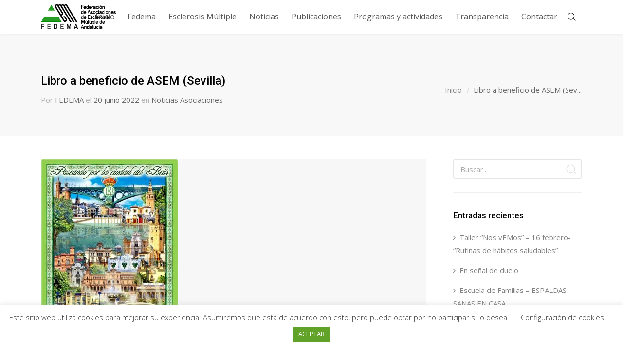

--- FILE ---
content_type: text/html; charset=UTF-8
request_url: https://fedema.es/2022/06/20/libro-a-beneficio-de-asem-sevilla-3/
body_size: 19983
content:
<!DOCTYPE html>
<html lang="es">
<head>

	<meta charset="UTF-8" />

    <meta name="viewport" content="width=device-width, initial-scale=1, maximum-scale=1">

                            <script>
                            /* You can add more configuration options to webfontloader by previously defining the WebFontConfig with your options */
                            if ( typeof WebFontConfig === "undefined" ) {
                                WebFontConfig = new Object();
                            }
                            WebFontConfig['google'] = {families: ['Open+Sans:400', 'Roboto:500&subset=latin']};

                            (function() {
                                var wf = document.createElement( 'script' );
                                wf.src = 'https://ajax.go' + 'ogleapis.com/ajax/libs/webfont/1.5.3/webfont.js';
                                wf.type = 'text/javascript';
                                wf.async = 'true';
                                var s = document.getElementsByTagName( 'script' )[0];
                                s.parentNode.insertBefore( wf, s );
                            })();
                        </script>
                        <meta name='robots' content='index, follow, max-image-preview:large, max-snippet:-1, max-video-preview:-1' />
	<style>img:is([sizes="auto" i], [sizes^="auto," i]) { contain-intrinsic-size: 3000px 1500px }</style>
	
	<!-- This site is optimized with the Yoast SEO plugin v24.5 - https://yoast.com/wordpress/plugins/seo/ -->
	<title>Libro a beneficio de ASEM (Sevilla) - FEDEMA</title>
	<link rel="canonical" href="https://fedema.es/2022/06/20/libro-a-beneficio-de-asem-sevilla-3/" />
	<meta property="og:locale" content="es_ES" />
	<meta property="og:type" content="article" />
	<meta property="og:title" content="Libro a beneficio de ASEM (Sevilla) - FEDEMA" />
	<meta property="og:description" content="Libro a beneficio de la Asociación Sevillana de Esclerosis Múltiple, si quieres comprarlo puedes hacerlo en nuestra sede por sólo 10 €. Llámanos y te informaremos 954 52 38 11 Paseando por la ciudad del Betis, hacia Heliópolis ciudad del sol&#8230;" />
	<meta property="og:url" content="https://fedema.es/2022/06/20/libro-a-beneficio-de-asem-sevilla-3/" />
	<meta property="og:site_name" content="FEDEMA" />
	<meta property="article:publisher" content="https://www.facebook.com/profile.php?id=61568731425975" />
	<meta property="article:published_time" content="2022-06-20T20:06:41+00:00" />
	<meta property="article:modified_time" content="2022-06-20T20:07:02+00:00" />
	<meta property="og:image" content="https://fedema.es/wp-content/uploads/2022/06/cartel-1-e1655755521644.jpg" />
	<meta property="og:image:width" content="280" />
	<meta property="og:image:height" content="500" />
	<meta property="og:image:type" content="image/jpeg" />
	<meta name="author" content="FEDEMA" />
	<meta name="twitter:card" content="summary_large_image" />
	<meta name="twitter:label1" content="Escrito por" />
	<meta name="twitter:data1" content="FEDEMA" />
	<script type="application/ld+json" class="yoast-schema-graph">{"@context":"https://schema.org","@graph":[{"@type":"WebPage","@id":"https://fedema.es/2022/06/20/libro-a-beneficio-de-asem-sevilla-3/","url":"https://fedema.es/2022/06/20/libro-a-beneficio-de-asem-sevilla-3/","name":"Libro a beneficio de ASEM (Sevilla) - FEDEMA","isPartOf":{"@id":"https://fedema.es/#website"},"primaryImageOfPage":{"@id":"https://fedema.es/2022/06/20/libro-a-beneficio-de-asem-sevilla-3/#primaryimage"},"image":{"@id":"https://fedema.es/2022/06/20/libro-a-beneficio-de-asem-sevilla-3/#primaryimage"},"thumbnailUrl":"https://fedema.es/wp-content/uploads/2022/06/cartel-1-e1655755521644.jpg","datePublished":"2022-06-20T20:06:41+00:00","dateModified":"2022-06-20T20:07:02+00:00","author":{"@id":"https://fedema.es/#/schema/person/7e1bd166e267209231d48ad79bde205b"},"breadcrumb":{"@id":"https://fedema.es/2022/06/20/libro-a-beneficio-de-asem-sevilla-3/#breadcrumb"},"inLanguage":"es","potentialAction":[{"@type":"ReadAction","target":["https://fedema.es/2022/06/20/libro-a-beneficio-de-asem-sevilla-3/"]}]},{"@type":"ImageObject","inLanguage":"es","@id":"https://fedema.es/2022/06/20/libro-a-beneficio-de-asem-sevilla-3/#primaryimage","url":"https://fedema.es/wp-content/uploads/2022/06/cartel-1-e1655755521644.jpg","contentUrl":"https://fedema.es/wp-content/uploads/2022/06/cartel-1-e1655755521644.jpg","width":280,"height":500},{"@type":"BreadcrumbList","@id":"https://fedema.es/2022/06/20/libro-a-beneficio-de-asem-sevilla-3/#breadcrumb","itemListElement":[{"@type":"ListItem","position":1,"name":"Portada","item":"https://fedema.es/"},{"@type":"ListItem","position":2,"name":"Noticias","item":"https://fedema.es/noticias/"},{"@type":"ListItem","position":3,"name":"Libro a beneficio de ASEM (Sevilla)"}]},{"@type":"WebSite","@id":"https://fedema.es/#website","url":"https://fedema.es/","name":"FEDEMA","description":"Federación de Asociaciones de Esclerosis Múltiple de Andalucía","potentialAction":[{"@type":"SearchAction","target":{"@type":"EntryPoint","urlTemplate":"https://fedema.es/?s={search_term_string}"},"query-input":{"@type":"PropertyValueSpecification","valueRequired":true,"valueName":"search_term_string"}}],"inLanguage":"es"},{"@type":"Person","@id":"https://fedema.es/#/schema/person/7e1bd166e267209231d48ad79bde205b","name":"FEDEMA","image":{"@type":"ImageObject","inLanguage":"es","@id":"https://fedema.es/#/schema/person/image/","url":"https://secure.gravatar.com/avatar/1836c9e6e96f94a533acfe4e88f84861?s=96&d=mm&r=g","contentUrl":"https://secure.gravatar.com/avatar/1836c9e6e96f94a533acfe4e88f84861?s=96&d=mm&r=g","caption":"FEDEMA"},"url":"https://fedema.es/author/mercedes/"}]}</script>
	<!-- / Yoast SEO plugin. -->


<link rel='dns-prefetch' href='//www.googletagmanager.com' />
<link rel='dns-prefetch' href='//fonts.googleapis.com' />
<link rel="alternate" type="application/rss+xml" title="FEDEMA &raquo; Feed" href="https://fedema.es/feed/" />
<script type="text/javascript">
/* <![CDATA[ */
window._wpemojiSettings = {"baseUrl":"https:\/\/s.w.org\/images\/core\/emoji\/15.0.3\/72x72\/","ext":".png","svgUrl":"https:\/\/s.w.org\/images\/core\/emoji\/15.0.3\/svg\/","svgExt":".svg","source":{"concatemoji":"https:\/\/fedema.es\/wp-includes\/js\/wp-emoji-release.min.js?ver=6.7.2"}};
/*! This file is auto-generated */
!function(i,n){var o,s,e;function c(e){try{var t={supportTests:e,timestamp:(new Date).valueOf()};sessionStorage.setItem(o,JSON.stringify(t))}catch(e){}}function p(e,t,n){e.clearRect(0,0,e.canvas.width,e.canvas.height),e.fillText(t,0,0);var t=new Uint32Array(e.getImageData(0,0,e.canvas.width,e.canvas.height).data),r=(e.clearRect(0,0,e.canvas.width,e.canvas.height),e.fillText(n,0,0),new Uint32Array(e.getImageData(0,0,e.canvas.width,e.canvas.height).data));return t.every(function(e,t){return e===r[t]})}function u(e,t,n){switch(t){case"flag":return n(e,"\ud83c\udff3\ufe0f\u200d\u26a7\ufe0f","\ud83c\udff3\ufe0f\u200b\u26a7\ufe0f")?!1:!n(e,"\ud83c\uddfa\ud83c\uddf3","\ud83c\uddfa\u200b\ud83c\uddf3")&&!n(e,"\ud83c\udff4\udb40\udc67\udb40\udc62\udb40\udc65\udb40\udc6e\udb40\udc67\udb40\udc7f","\ud83c\udff4\u200b\udb40\udc67\u200b\udb40\udc62\u200b\udb40\udc65\u200b\udb40\udc6e\u200b\udb40\udc67\u200b\udb40\udc7f");case"emoji":return!n(e,"\ud83d\udc26\u200d\u2b1b","\ud83d\udc26\u200b\u2b1b")}return!1}function f(e,t,n){var r="undefined"!=typeof WorkerGlobalScope&&self instanceof WorkerGlobalScope?new OffscreenCanvas(300,150):i.createElement("canvas"),a=r.getContext("2d",{willReadFrequently:!0}),o=(a.textBaseline="top",a.font="600 32px Arial",{});return e.forEach(function(e){o[e]=t(a,e,n)}),o}function t(e){var t=i.createElement("script");t.src=e,t.defer=!0,i.head.appendChild(t)}"undefined"!=typeof Promise&&(o="wpEmojiSettingsSupports",s=["flag","emoji"],n.supports={everything:!0,everythingExceptFlag:!0},e=new Promise(function(e){i.addEventListener("DOMContentLoaded",e,{once:!0})}),new Promise(function(t){var n=function(){try{var e=JSON.parse(sessionStorage.getItem(o));if("object"==typeof e&&"number"==typeof e.timestamp&&(new Date).valueOf()<e.timestamp+604800&&"object"==typeof e.supportTests)return e.supportTests}catch(e){}return null}();if(!n){if("undefined"!=typeof Worker&&"undefined"!=typeof OffscreenCanvas&&"undefined"!=typeof URL&&URL.createObjectURL&&"undefined"!=typeof Blob)try{var e="postMessage("+f.toString()+"("+[JSON.stringify(s),u.toString(),p.toString()].join(",")+"));",r=new Blob([e],{type:"text/javascript"}),a=new Worker(URL.createObjectURL(r),{name:"wpTestEmojiSupports"});return void(a.onmessage=function(e){c(n=e.data),a.terminate(),t(n)})}catch(e){}c(n=f(s,u,p))}t(n)}).then(function(e){for(var t in e)n.supports[t]=e[t],n.supports.everything=n.supports.everything&&n.supports[t],"flag"!==t&&(n.supports.everythingExceptFlag=n.supports.everythingExceptFlag&&n.supports[t]);n.supports.everythingExceptFlag=n.supports.everythingExceptFlag&&!n.supports.flag,n.DOMReady=!1,n.readyCallback=function(){n.DOMReady=!0}}).then(function(){return e}).then(function(){var e;n.supports.everything||(n.readyCallback(),(e=n.source||{}).concatemoji?t(e.concatemoji):e.wpemoji&&e.twemoji&&(t(e.twemoji),t(e.wpemoji)))}))}((window,document),window._wpemojiSettings);
/* ]]> */
</script>
<style id='wp-emoji-styles-inline-css' type='text/css'>

	img.wp-smiley, img.emoji {
		display: inline !important;
		border: none !important;
		box-shadow: none !important;
		height: 1em !important;
		width: 1em !important;
		margin: 0 0.07em !important;
		vertical-align: -0.1em !important;
		background: none !important;
		padding: 0 !important;
	}
</style>
<link rel='stylesheet' id='cookie-law-info-css' href='https://fedema.es/wp-content/plugins/cookie-law-info/legacy/public/css/cookie-law-info-public.css?ver=3.3.6' type='text/css' media='all' />
<link rel='stylesheet' id='cookie-law-info-gdpr-css' href='https://fedema.es/wp-content/plugins/cookie-law-info/legacy/public/css/cookie-law-info-gdpr.css?ver=3.3.6' type='text/css' media='all' />
<link rel='stylesheet' id='wpsl-styles-css' href='https://fedema.es/wp-content/plugins/wp-store-locator/css/styles.min.css?ver=2.2.241' type='text/css' media='all' />
<link rel='stylesheet' id='vntd-google-font-primary-css' href='//fonts.googleapis.com/css?family=Roboto%3A400%2C700&#038;ver=6.7.2' type='text/css' media='all' />
<link rel='stylesheet' id='vntd-google-font-body-css' href='//fonts.googleapis.com/css?family=Open+Sans%3A300%2C400%2C700&#038;ver=6.7.2' type='text/css' media='all' />
<link rel='stylesheet' id='bootstrap-css' href='https://fedema.es/wp-content/themes/engage/css/bootstrap.min.css?ver=6.7.2' type='text/css' media='all' />
<link rel='stylesheet' id='engage-icons-css' href='https://fedema.es/wp-content/themes/engage/css/engage-icons/css/style.css?ver=6.7.2' type='text/css' media='all' />
<link rel='stylesheet' id='animate-css' href='https://fedema.es/wp-content/themes/engage/css/scripts/animate.min.css?ver=6.7.2' type='text/css' media='all' />
<link rel='stylesheet' id='font-awesome-css' href='https://fedema.es/wp-content/themes/engage/css/font-awesome/css/font-awesome.min.css?ver=5.7.1' type='text/css' media='all' />
<link rel='stylesheet' id='engage-ui-css' href='https://fedema.es/wp-content/themes/engage/css/ui.css?ver=1.0.3' type='text/css' media='all' />
<link rel='stylesheet' id='engage-styles-css' href='https://fedema.es/wp-content/themes/engage/style.css?ver=1.0.63' type='text/css' media='all' />
<link rel='stylesheet' id='engage-responsive-css' href='https://fedema.es/wp-content/themes/engage/css/responsive.css?ver=1.0.5' type='text/css' media='all' />
<link rel='stylesheet' id='engage-dynamic-css-css' href='https://fedema.es/wp-admin/admin-ajax.php?action=engage_dynamic_css&#038;ver=6.7.2' type='text/css' media='all' />
<link rel='stylesheet' id='magnific-popup-css' href='https://fedema.es/wp-content/themes/engage/css/plugins/magnific-popup.css?ver=6.7.2' type='text/css' media='all' />
<link rel='stylesheet' id='owl-carousel-css' href='https://fedema.es/wp-content/themes/engage/css/plugins/owl.carousel.css?ver=6.7.2' type='text/css' media='all' />
<link rel='stylesheet' id='redux-field-social-profiles-frontend-css-css' href='https://fedema.es/wp-content/plugins/engage-core//theme-panel/extensions/social_profiles/social_profiles/css/field_social_profiles_frontend.css?ver=1769528799' type='text/css' media='all' />
<script type="text/javascript" src="https://fedema.es/wp-includes/js/jquery/jquery.min.js?ver=3.7.1" id="jquery-core-js"></script>
<script type="text/javascript" src="https://fedema.es/wp-includes/js/jquery/jquery-migrate.min.js?ver=3.4.1" id="jquery-migrate-js"></script>
<script type="text/javascript" id="cookie-law-info-js-extra">
/* <![CDATA[ */
var Cli_Data = {"nn_cookie_ids":[],"cookielist":[],"non_necessary_cookies":[],"ccpaEnabled":"","ccpaRegionBased":"","ccpaBarEnabled":"","strictlyEnabled":["necessary","obligatoire"],"ccpaType":"gdpr","js_blocking":"1","custom_integration":"","triggerDomRefresh":"","secure_cookies":""};
var cli_cookiebar_settings = {"animate_speed_hide":"500","animate_speed_show":"500","background":"#FFF","border":"#b1a6a6c2","border_on":"","button_1_button_colour":"#61a229","button_1_button_hover":"#4e8221","button_1_link_colour":"#fff","button_1_as_button":"1","button_1_new_win":"","button_2_button_colour":"#333","button_2_button_hover":"#292929","button_2_link_colour":"#444","button_2_as_button":"","button_2_hidebar":"","button_3_button_colour":"#3566bb","button_3_button_hover":"#2a5296","button_3_link_colour":"#fff","button_3_as_button":"1","button_3_new_win":"","button_4_button_colour":"#000","button_4_button_hover":"#000000","button_4_link_colour":"#333333","button_4_as_button":"","button_7_button_colour":"#61a229","button_7_button_hover":"#4e8221","button_7_link_colour":"#fff","button_7_as_button":"1","button_7_new_win":"","font_family":"inherit","header_fix":"","notify_animate_hide":"1","notify_animate_show":"","notify_div_id":"#cookie-law-info-bar","notify_position_horizontal":"right","notify_position_vertical":"bottom","scroll_close":"","scroll_close_reload":"","accept_close_reload":"","reject_close_reload":"","showagain_tab":"","showagain_background":"#fff","showagain_border":"#000","showagain_div_id":"#cookie-law-info-again","showagain_x_position":"100px","text":"#333333","show_once_yn":"","show_once":"10000","logging_on":"","as_popup":"","popup_overlay":"1","bar_heading_text":"","cookie_bar_as":"banner","popup_showagain_position":"bottom-right","widget_position":"left"};
var log_object = {"ajax_url":"https:\/\/fedema.es\/wp-admin\/admin-ajax.php"};
/* ]]> */
</script>
<script type="text/javascript" src="https://fedema.es/wp-content/plugins/cookie-law-info/legacy/public/js/cookie-law-info-public.js?ver=3.3.6" id="cookie-law-info-js"></script>
<script type="text/javascript" src="https://fedema.es/wp-content/themes/engage/js/plugins/appear/jquery.appear.js?ver=1.0.1" id="appear-js"></script>

<!-- Fragmento de código de la etiqueta de Google (gtag.js) añadida por Site Kit -->

<!-- Fragmento de código de Google Analytics añadido por Site Kit -->
<script type="text/javascript" src="https://www.googletagmanager.com/gtag/js?id=GT-TWRLN2J" id="google_gtagjs-js" async></script>
<script type="text/javascript" id="google_gtagjs-js-after">
/* <![CDATA[ */
window.dataLayer = window.dataLayer || [];function gtag(){dataLayer.push(arguments);}
gtag("set","linker",{"domains":["fedema.es"]});
gtag("js", new Date());
gtag("set", "developer_id.dZTNiMT", true);
gtag("config", "GT-TWRLN2J");
/* ]]> */
</script>

<!-- Finalizar fragmento de código de la etiqueta de Google (gtags.js) añadida por Site Kit -->
<link rel="https://api.w.org/" href="https://fedema.es/wp-json/" /><link rel="alternate" title="JSON" type="application/json" href="https://fedema.es/wp-json/wp/v2/posts/726448" /><link rel="EditURI" type="application/rsd+xml" title="RSD" href="https://fedema.es/xmlrpc.php?rsd" />
<meta name="generator" content="WordPress 6.7.2" />
<link rel='shortlink' href='https://fedema.es/?p=726448' />
<link rel="alternate" title="oEmbed (JSON)" type="application/json+oembed" href="https://fedema.es/wp-json/oembed/1.0/embed?url=https%3A%2F%2Ffedema.es%2F2022%2F06%2F20%2Flibro-a-beneficio-de-asem-sevilla-3%2F" />
<link rel="alternate" title="oEmbed (XML)" type="text/xml+oembed" href="https://fedema.es/wp-json/oembed/1.0/embed?url=https%3A%2F%2Ffedema.es%2F2022%2F06%2F20%2Flibro-a-beneficio-de-asem-sevilla-3%2F&#038;format=xml" />
<meta name="generator" content="Site Kit by Google 1.147.0" /><!-- Google tag (gtag.js) -->
<script async src="https://www.googletagmanager.com/gtag/js?id=G-7HJGF6HE16"></script>
<script>
  window.dataLayer = window.dataLayer || [];
  function gtag(){dataLayer.push(arguments);}
  gtag('js', new Date());

  gtag('config', 'G-7HJGF6HE16');
</script><link rel="apple-touch-icon" sizes="120x120" href="/wp-content/uploads/fbrfg/apple-touch-icon.png">
<link rel="icon" type="image/png" sizes="32x32" href="/wp-content/uploads/fbrfg/favicon-32x32.png">
<link rel="icon" type="image/png" sizes="16x16" href="/wp-content/uploads/fbrfg/favicon-16x16.png">
<link rel="manifest" href="/wp-content/uploads/fbrfg/site.webmanifest">
<link rel="shortcut icon" href="/wp-content/uploads/fbrfg/favicon.ico">
<meta name="msapplication-TileColor" content="#da532c">
<meta name="msapplication-config" content="/wp-content/uploads/fbrfg/browserconfig.xml">
<meta name="theme-color" content="#ffffff">
<!-- Metaetiquetas de Google AdSense añadidas por Site Kit -->
<meta name="google-adsense-platform-account" content="ca-host-pub-2644536267352236">
<meta name="google-adsense-platform-domain" content="sitekit.withgoogle.com">
<!-- Acabar con las metaetiquetas de Google AdSense añadidas por Site Kit -->
<meta name="generator" content="Powered by WPBakery Page Builder - drag and drop page builder for WordPress."/>
<!-- Google tag (gtag.js) -->
<script async src="https://www.googletagmanager.com/gtag/js?id=G-7HJGF6HE16"></script>
<script>
  window.dataLayer = window.dataLayer || [];
  function gtag(){dataLayer.push(arguments);}
  gtag('js', new Date());

  gtag('config', 'G-7HJGF6HE16');
</script><style type="text/css" title="dynamic-css" class="options-output">#main-menu > ul > li > a,.main-menu > ul > li > a{font-family:"Open Sans";text-transform:none;letter-spacing:0px;font-weight:400;font-style:normal;font-size:16px;opacity: 1;visibility: visible;-webkit-transition: opacity 0.24s ease-in-out;-moz-transition: opacity 0.24s ease-in-out;transition: opacity 0.24s ease-in-out;}.wf-loading #main-menu > ul > li > a,.wf-loading .main-menu > ul > li > a{opacity: 0;}.ie.wf-loading #main-menu > ul > li > a,.ie.wf-loading .main-menu > ul > li > a{visibility: hidden;}.header-dark #main-menu > ul > li > a,.header-dark .main-menu > ul > li > a{color:#000000;}.header-dark #main-menu > ul > li > a:hover,.header-dark .main-menu > ul > li > a:hover{color:#000000;}.aside-nav #main-aside-menu > ul > li > a{opacity: 1;visibility: visible;-webkit-transition: opacity 0.24s ease-in-out;-moz-transition: opacity 0.24s ease-in-out;transition: opacity 0.24s ease-in-out;}.wf-loading .aside-nav #main-aside-menu > ul > li > a{opacity: 0;}.ie.wf-loading .aside-nav #main-aside-menu > ul > li > a{visibility: hidden;}.aside-nav #main-aside-menu .dropdown-menu > li > a{opacity: 1;visibility: visible;-webkit-transition: opacity 0.24s ease-in-out;-moz-transition: opacity 0.24s ease-in-out;transition: opacity 0.24s ease-in-out;}.wf-loading .aside-nav #main-aside-menu .dropdown-menu > li > a{opacity: 0;}.ie.wf-loading .aside-nav #main-aside-menu .dropdown-menu > li > a{visibility: hidden;}#topbar,#topbar p{opacity: 1;visibility: visible;-webkit-transition: opacity 0.24s ease-in-out;-moz-transition: opacity 0.24s ease-in-out;transition: opacity 0.24s ease-in-out;}.wf-loading #topbar,.wf-loading #topbar p{opacity: 0;}.ie.wf-loading #topbar,.ie.wf-loading #topbar p{visibility: hidden;}#header .main-nav .dropdown-menu{background-color:#f5f5f5;}#header #main-menu li:not(.mega-menu) > .dropdown-menu a{opacity: 1;visibility: visible;-webkit-transition: opacity 0.24s ease-in-out;-moz-transition: opacity 0.24s ease-in-out;transition: opacity 0.24s ease-in-out;}.wf-loading #header #main-menu li:not(.mega-menu) > .dropdown-menu a{opacity: 0;}.ie.wf-loading #header #main-menu li:not(.mega-menu) > .dropdown-menu a{visibility: hidden;}#header #main-menu .dropdown-menu a:hover{color:#ffffff;}#header #main-menu .dropdown-menu a:hover{background-color:#4274b7;}#header #main-menu > ul > li.mega-menu > ul.dropdown-menu > li > a{opacity: 1;visibility: visible;-webkit-transition: opacity 0.24s ease-in-out;-moz-transition: opacity 0.24s ease-in-out;transition: opacity 0.24s ease-in-out;}.wf-loading #header #main-menu > ul > li.mega-menu > ul.dropdown-menu > li > a{opacity: 0;}.ie.wf-loading #header #main-menu > ul > li.mega-menu > ul.dropdown-menu > li > a{visibility: hidden;}.page-title h1{opacity: 1;visibility: visible;-webkit-transition: opacity 0.24s ease-in-out;-moz-transition: opacity 0.24s ease-in-out;transition: opacity 0.24s ease-in-out;}.wf-loading .page-title h1{opacity: 0;}.ie.wf-loading .page-title h1{visibility: hidden;}.page-title p.page-subtitle{font-weight:200;font-style:normal;color:#000000;opacity: 1;visibility: visible;-webkit-transition: opacity 0.24s ease-in-out;-moz-transition: opacity 0.24s ease-in-out;transition: opacity 0.24s ease-in-out;}.wf-loading .page-title p.page-subtitle{opacity: 0;}.ie.wf-loading .page-title p.page-subtitle{visibility: hidden;}#page-title.page-title-with-bg h1{opacity: 1;visibility: visible;-webkit-transition: opacity 0.24s ease-in-out;-moz-transition: opacity 0.24s ease-in-out;transition: opacity 0.24s ease-in-out;}.wf-loading #page-title.page-title-with-bg h1{opacity: 0;}.ie.wf-loading #page-title.page-title-with-bg h1{visibility: hidden;}#page-title.page-title-with-bg  p.page-subtitle{font-weight:200;font-style:normal;opacity: 1;visibility: visible;-webkit-transition: opacity 0.24s ease-in-out;-moz-transition: opacity 0.24s ease-in-out;transition: opacity 0.24s ease-in-out;}.wf-loading #page-title.page-title-with-bg  p.page-subtitle{opacity: 0;}.ie.wf-loading #page-title.page-title-with-bg  p.page-subtitle{visibility: hidden;}.page-title .breadcrumbs{opacity: 1;visibility: visible;-webkit-transition: opacity 0.24s ease-in-out;-moz-transition: opacity 0.24s ease-in-out;transition: opacity 0.24s ease-in-out;}.wf-loading .page-title .breadcrumbs{opacity: 0;}.ie.wf-loading .page-title .breadcrumbs{visibility: hidden;}.page-title .breadcrumbs li,#page-title .blog-meta li span{color:#666666;}.breadcrumbs li::after,.blog-meta li span.meta-label,.page-title .blog-meta li{color:#797979;}#footer .footer-widget .widget-title{text-transform:none;line-height:17px;letter-spacing:0px;color:#000000;font-size:17px;opacity: 1;visibility: visible;-webkit-transition: opacity 0.24s ease-in-out;-moz-transition: opacity 0.24s ease-in-out;transition: opacity 0.24s ease-in-out;}.wf-loading #footer .footer-widget .widget-title{opacity: 0;}.ie.wf-loading #footer .footer-widget .widget-title{visibility: hidden;}#footer-main p,#footer-main,#footer .widget,.footer-main .widget-contact-details > div{color:#000000;opacity: 1;visibility: visible;-webkit-transition: opacity 0.24s ease-in-out;-moz-transition: opacity 0.24s ease-in-out;transition: opacity 0.24s ease-in-out;}.wf-loading #footer-main p,.wf-loading #footer-main,.wf-loading #footer .widget,.wf-loading .footer-main .widget-contact-details > div{opacity: 0;}.ie.wf-loading #footer-main p,.ie.wf-loading #footer-main,.ie.wf-loading #footer .widget,.ie.wf-loading .footer-main .widget-contact-details > div{visibility: hidden;}#footer-main a, #footer-main .widget a{color:#000000;}#footer-main a:hover, #footer-main .widget a:hover{color:#4274b7;}#footer-main .widget ul li a{opacity: 1;visibility: visible;-webkit-transition: opacity 0.24s ease-in-out;-moz-transition: opacity 0.24s ease-in-out;transition: opacity 0.24s ease-in-out;}.wf-loading #footer-main .widget ul li a{opacity: 0;}.ie.wf-loading #footer-main .widget ul li a{visibility: hidden;}#footer-main .classic-meta-section{opacity: 1;visibility: visible;-webkit-transition: opacity 0.24s ease-in-out;-moz-transition: opacity 0.24s ease-in-out;transition: opacity 0.24s ease-in-out;}.wf-loading #footer-main .classic-meta-section{opacity: 0;}.ie.wf-loading #footer-main .classic-meta-section{visibility: hidden;}#footer-main{background-color:#38bc76;}.footer-bottom .copyright, .footer-bottom p{color:#58606b;opacity: 1;visibility: visible;-webkit-transition: opacity 0.24s ease-in-out;-moz-transition: opacity 0.24s ease-in-out;transition: opacity 0.24s ease-in-out;}.wf-loading .footer-bottom .copyright,.wf-loading  .footer-bottom p{opacity: 0;}.ie.wf-loading .footer-bottom .copyright,.ie.wf-loading  .footer-bottom p{visibility: hidden;}#footer,#footer .footer-bottom{background-color:#121b25;}.portfolio-item-caption h4 a,.portfolio-caption_overlay .portfolio-item-caption h4 a{opacity: 1;visibility: visible;-webkit-transition: opacity 0.24s ease-in-out;-moz-transition: opacity 0.24s ease-in-out;transition: opacity 0.24s ease-in-out;}.wf-loading .portfolio-item-caption h4 a,.wf-loading .portfolio-caption_overlay .portfolio-item-caption h4 a{opacity: 0;}.ie.wf-loading .portfolio-item-caption h4 a,.ie.wf-loading .portfolio-caption_overlay .portfolio-item-caption h4 a{visibility: hidden;}.portfolio-item-caption .caption-categories{opacity: 1;visibility: visible;-webkit-transition: opacity 0.24s ease-in-out;-moz-transition: opacity 0.24s ease-in-out;transition: opacity 0.24s ease-in-out;}.wf-loading .portfolio-item-caption .caption-categories{opacity: 0;}.ie.wf-loading .portfolio-item-caption .caption-categories{visibility: hidden;}.post-navigation a span.post-nav-title{opacity: 1;visibility: visible;-webkit-transition: opacity 0.24s ease-in-out;-moz-transition: opacity 0.24s ease-in-out;transition: opacity 0.24s ease-in-out;}.wf-loading .post-navigation a span.post-nav-title{opacity: 0;}.ie.wf-loading .post-navigation a span.post-nav-title{visibility: hidden;}.btn{opacity: 1;visibility: visible;-webkit-transition: opacity 0.24s ease-in-out;-moz-transition: opacity 0.24s ease-in-out;transition: opacity 0.24s ease-in-out;}.wf-loading .btn{opacity: 0;}.ie.wf-loading .btn{visibility: hidden;}.btn-small{opacity: 1;visibility: visible;-webkit-transition: opacity 0.24s ease-in-out;-moz-transition: opacity 0.24s ease-in-out;transition: opacity 0.24s ease-in-out;}.wf-loading .btn-small{opacity: 0;}.ie.wf-loading .btn-small{visibility: hidden;}.btn-medium{opacity: 1;visibility: visible;-webkit-transition: opacity 0.24s ease-in-out;-moz-transition: opacity 0.24s ease-in-out;transition: opacity 0.24s ease-in-out;}.wf-loading .btn-medium{opacity: 0;}.ie.wf-loading .btn-medium{visibility: hidden;}.btn-large{opacity: 1;visibility: visible;-webkit-transition: opacity 0.24s ease-in-out;-moz-transition: opacity 0.24s ease-in-out;transition: opacity 0.24s ease-in-out;}.wf-loading .btn-large{opacity: 0;}.ie.wf-loading .btn-large{visibility: hidden;}.btn-xxlarge{opacity: 1;visibility: visible;-webkit-transition: opacity 0.24s ease-in-out;-moz-transition: opacity 0.24s ease-in-out;transition: opacity 0.24s ease-in-out;}.wf-loading .btn-xxlarge{opacity: 0;}.ie.wf-loading .btn-xxlarge{visibility: hidden;}h2.cta-heading{opacity: 1;visibility: visible;-webkit-transition: opacity 0.24s ease-in-out;-moz-transition: opacity 0.24s ease-in-out;transition: opacity 0.24s ease-in-out;}.wf-loading h2.cta-heading{opacity: 0;}.ie.wf-loading h2.cta-heading{visibility: hidden;}.cta-subtitle{opacity: 1;visibility: visible;-webkit-transition: opacity 0.24s ease-in-out;-moz-transition: opacity 0.24s ease-in-out;transition: opacity 0.24s ease-in-out;}.wf-loading .cta-subtitle{opacity: 0;}.ie.wf-loading .cta-subtitle{visibility: hidden;}.vntd-content-box .simple-grid-title{opacity: 1;visibility: visible;-webkit-transition: opacity 0.24s ease-in-out;-moz-transition: opacity 0.24s ease-in-out;transition: opacity 0.24s ease-in-out;}.wf-loading .vntd-content-box .simple-grid-title{opacity: 0;}.ie.wf-loading .vntd-content-box .simple-grid-title{visibility: hidden;}.vntd-content-box .simple-grid-description{opacity: 1;visibility: visible;-webkit-transition: opacity 0.24s ease-in-out;-moz-transition: opacity 0.24s ease-in-out;transition: opacity 0.24s ease-in-out;}.wf-loading .vntd-content-box .simple-grid-description{opacity: 0;}.ie.wf-loading .vntd-content-box .simple-grid-description{visibility: hidden;}.vntd-content-box .simple-grid-btn{opacity: 1;visibility: visible;-webkit-transition: opacity 0.24s ease-in-out;-moz-transition: opacity 0.24s ease-in-out;transition: opacity 0.24s ease-in-out;}.wf-loading .vntd-content-box .simple-grid-btn{opacity: 0;}.ie.wf-loading .vntd-content-box .simple-grid-btn{visibility: hidden;}h5.icon-box-title{opacity: 1;visibility: visible;-webkit-transition: opacity 0.24s ease-in-out;-moz-transition: opacity 0.24s ease-in-out;transition: opacity 0.24s ease-in-out;}.wf-loading h5.icon-box-title{opacity: 0;}.ie.wf-loading h5.icon-box-title{visibility: hidden;}p.icon-description{font-size:15px;opacity: 1;visibility: visible;-webkit-transition: opacity 0.24s ease-in-out;-moz-transition: opacity 0.24s ease-in-out;transition: opacity 0.24s ease-in-out;}.wf-loading p.icon-description{opacity: 0;}.ie.wf-loading p.icon-description{visibility: hidden;}.special-heading .special-heading-title{opacity: 1;visibility: visible;-webkit-transition: opacity 0.24s ease-in-out;-moz-transition: opacity 0.24s ease-in-out;transition: opacity 0.24s ease-in-out;}.wf-loading .special-heading .special-heading-title{opacity: 0;}.ie.wf-loading .special-heading .special-heading-title{visibility: hidden;}.special-heading .special-heading-subtitle{opacity: 1;visibility: visible;-webkit-transition: opacity 0.24s ease-in-out;-moz-transition: opacity 0.24s ease-in-out;transition: opacity 0.24s ease-in-out;}.wf-loading .special-heading .special-heading-subtitle{opacity: 0;}.ie.wf-loading .special-heading .special-heading-subtitle{visibility: hidden;}#wrapper .bg-color-1{background-color:#f8f8f9;}.widget > h5{opacity: 1;visibility: visible;-webkit-transition: opacity 0.24s ease-in-out;-moz-transition: opacity 0.24s ease-in-out;transition: opacity 0.24s ease-in-out;}.wf-loading .widget > h5{opacity: 0;}.ie.wf-loading .widget > h5{visibility: hidden;}.form-control, body .section-page input:not([type=radio]):not([type=checkbox]):not([type=submit]):not([type=button]):not([type=image]):not([type=file]), .section-page textarea, #wrapper .section-page select{opacity: 1;visibility: visible;-webkit-transition: opacity 0.24s ease-in-out;-moz-transition: opacity 0.24s ease-in-out;transition: opacity 0.24s ease-in-out;}.wf-loading .form-control,.wf-loading  body .section-page input:not([type=radio]):not([type=checkbox]):not([type=submit]):not([type=button]):not([type=image]):not([type=file]),.wf-loading  .section-page textarea,.wf-loading  #wrapper .section-page select{opacity: 0;}.ie.wf-loading .form-control,.ie.wf-loading  body .section-page input:not([type=radio]):not([type=checkbox]):not([type=submit]):not([type=button]):not([type=image]):not([type=file]),.ie.wf-loading  .section-page textarea,.ie.wf-loading  #wrapper .section-page select{visibility: hidden;}.form-control, #wrapper .section-page input:not([type=radio]):not([type=checkbox]):not([type=submit]):not([type=button]):not([type=image]):not([type=file]), body .section-page textarea, #wrapper .section-page select,.site-header input:not([type=radio]):not([type=checkbox]):not([type=submit]):not([type=button]):not([type=image]):not([type=file]), .site-header textarea, .site-header select{border-width:2px;border-radius:3px;}.section-page .gform_wrapper label.gfield_label{opacity: 1;visibility: visible;-webkit-transition: opacity 0.24s ease-in-out;-moz-transition: opacity 0.24s ease-in-out;transition: opacity 0.24s ease-in-out;}.wf-loading .section-page .gform_wrapper label.gfield_label{opacity: 0;}.ie.wf-loading .section-page .gform_wrapper label.gfield_label{visibility: hidden;}.font-additional,.font-additional h1, .font-additional h2, .font-additional h3, .font-additional h4, .font-additional h5, .font-additional h6{opacity: 1;visibility: visible;-webkit-transition: opacity 0.24s ease-in-out;-moz-transition: opacity 0.24s ease-in-out;transition: opacity 0.24s ease-in-out;}.wf-loading .font-additional,.wf-loading .font-additional h1,.wf-loading  .font-additional h2,.wf-loading  .font-additional h3,.wf-loading  .font-additional h4,.wf-loading  .font-additional h5,.wf-loading  .font-additional h6{opacity: 0;}.ie.wf-loading .font-additional,.ie.wf-loading .font-additional h1,.ie.wf-loading  .font-additional h2,.ie.wf-loading  .font-additional h3,.ie.wf-loading  .font-additional h4,.ie.wf-loading  .font-additional h5,.ie.wf-loading  .font-additional h6{visibility: hidden;}h1{color:#000000;opacity: 1;visibility: visible;-webkit-transition: opacity 0.24s ease-in-out;-moz-transition: opacity 0.24s ease-in-out;transition: opacity 0.24s ease-in-out;}.wf-loading h1{opacity: 0;}.ie.wf-loading h1{visibility: hidden;}h2{color:#000000;opacity: 1;visibility: visible;-webkit-transition: opacity 0.24s ease-in-out;-moz-transition: opacity 0.24s ease-in-out;transition: opacity 0.24s ease-in-out;}.wf-loading h2{opacity: 0;}.ie.wf-loading h2{visibility: hidden;}h3{color:#000000;opacity: 1;visibility: visible;-webkit-transition: opacity 0.24s ease-in-out;-moz-transition: opacity 0.24s ease-in-out;transition: opacity 0.24s ease-in-out;}.wf-loading h3{opacity: 0;}.ie.wf-loading h3{visibility: hidden;}h4{color:#000000;opacity: 1;visibility: visible;-webkit-transition: opacity 0.24s ease-in-out;-moz-transition: opacity 0.24s ease-in-out;transition: opacity 0.24s ease-in-out;}.wf-loading h4{opacity: 0;}.ie.wf-loading h4{visibility: hidden;}h5{color:#000000;opacity: 1;visibility: visible;-webkit-transition: opacity 0.24s ease-in-out;-moz-transition: opacity 0.24s ease-in-out;transition: opacity 0.24s ease-in-out;}.wf-loading h5{opacity: 0;}.ie.wf-loading h5{visibility: hidden;}h6{color:#000000;opacity: 1;visibility: visible;-webkit-transition: opacity 0.24s ease-in-out;-moz-transition: opacity 0.24s ease-in-out;transition: opacity 0.24s ease-in-out;}.wf-loading h6{opacity: 0;}.ie.wf-loading h6{visibility: hidden;}</style><noscript><style> .wpb_animate_when_almost_visible { opacity: 1; }</style></noscript>
</head>

<body data-rsssl=1 class="post-template-default single single-post postid-726448 single-format-standard wpb-js-composer js-comp-ver-6.1 vc_responsive">


	<div class="loader-wrapper">
		  <div class="loader-circle"></div>
		</div>
	<div id="wrapper" class="header-position-top header-style-classic header-style-classic header-opaque site-header-sticky skin-light">

	

            <header id="header" class="site-header header-light header-scroll-light m-not-sticky active-style-default header-sticky mega-no-separator dropdown-white mobile-dropdown-parent header-separator-shadow"
                    data-scroll-height="70"
                    data-scroll-animation="default"
                    data-skin="light"
                    data-scroll-skin="light">

                
                    <div id="main-navigation"
                         class="main-nav" style="background-color:#fff;">

                        <div class="main-nav-wrapper">

                            <div class="container">

                                <div class="nav-left">
                                <div id="logo">

                                    <a href="https://fedema.es" class="logo-link"><img src="https://fedema.es/wp-content/uploads/2020/08/logotipo-fedema.png" alt="logo" class="logo-dark"><img src="https://fedema.es/wp-content/uploads/2020/08/logotipo-fedema.png" alt="logo" class="logo-white"></a>
                                </div>

                                
                                </div>
                                <div class="nav-right">

                                                                            <nav id="main-menu"
                                             class="main-menu">
                                            <ul id="menu-site-navigation" class="nav"><li id="menu-item-894" class="menu-item menu-item-type-post_type menu-item-object-page menu-item-home"><a href="https://fedema.es/"><span>Inicio</span></a></li>
<li id="menu-item-725236" class="menu-item menu-item-type-custom menu-item-object-custom menu-item-has-children"><a href="#"><span>Fedema</span></a>
<ul class="dropdown-menu">
	<li id="menu-item-724385" class="menu-item menu-item-type-post_type menu-item-object-post"><a href="https://fedema.es/2023/05/25/presentacion-fedema/"><span>¿Qué es Fedema?</span></a></li>
	<li id="menu-item-725260" class="menu-item menu-item-type-post_type menu-item-object-page"><a href="https://fedema.es/ubicacion-asociaciones/"><span>Ubicación asociaciones</span></a></li>
	<li id="menu-item-724394" class="menu-item menu-item-type-custom menu-item-object-custom menu-item-has-children"><a href="#"><span>Únete</span></a>
	<ul class="dropdown-menu">
		<li id="menu-item-724998" class="menu-item menu-item-type-post_type menu-item-object-page"><a href="https://fedema.es/hacerse-socio/"><span>Hazte Socio</span></a></li>
		<li id="menu-item-724997" class="menu-item menu-item-type-post_type menu-item-object-page"><a href="https://fedema.es/hacerse-voluntario/"><span>Hazte Voluntario</span></a></li>
	</ul>
</li>
	<li id="menu-item-724397" class="menu-item menu-item-type-post_type menu-item-object-post"><a href="https://fedema.es/2015/06/18/donativos/"><span>DONATIVOS</span></a></li>
</ul>
</li>
<li id="menu-item-724386" class="menu-item menu-item-type-custom menu-item-object-custom menu-item-has-children"><a href="#"><span>Esclerosis Múltiple</span></a>
<ul class="dropdown-menu">
	<li id="menu-item-724387" class="menu-item menu-item-type-post_type menu-item-object-post"><a href="https://fedema.es/2007/11/28/que-es-la-esclerosis-multiple/"><span>¿Qué es la Esclerosis Múltiple?</span></a></li>
	<li id="menu-item-724389" class="menu-item menu-item-type-post_type menu-item-object-post"><a href="https://fedema.es/2007/11/28/sintomas-mas-frecuentes/"><span>Síntomas más frecuentes</span></a></li>
	<li id="menu-item-725538" class="menu-item menu-item-type-post_type menu-item-object-post"><a href="https://fedema.es/2021/02/26/nuevas-perspectivas-terapeuticas-en-la-em/"><span>Nuevas perspectivas terapéuticas en la EM</span></a></li>
	<li id="menu-item-724390" class="menu-item menu-item-type-post_type menu-item-object-post"><a href="https://fedema.es/2007/11/29/el-diagnostico-de-la-em/"><span>El diagnóstico de la EM</span></a></li>
	<li id="menu-item-724392" class="menu-item menu-item-type-post_type menu-item-object-post"><a href="https://fedema.es/2007/11/29/consejos-practicos-para-el-paciente-con-em/"><span>Consejos para vivir con Esclerosis Múltiple</span></a></li>
	<li id="menu-item-724393" class="menu-item menu-item-type-post_type menu-item-object-post"><a href="https://fedema.es/2007/11/29/mujer-y-em/"><span>Mujer y EM</span></a></li>
	<li id="menu-item-725520" class="menu-item menu-item-type-taxonomy menu-item-object-category"><a href="https://fedema.es/category/esclerosis-multiple/preguntas-mas-frecuentes-esclerosis-multiple/"><span>Preguntas más frecuentes</span></a></li>
</ul>
</li>
<li id="menu-item-352" class="menu-item menu-item-type-post_type menu-item-object-page current_page_parent menu-item-has-children"><a href="https://fedema.es/noticias/"><span>Noticias</span></a>
<ul class="dropdown-menu">
	<li id="menu-item-725829" class="menu-item menu-item-type-taxonomy menu-item-object-category"><a href="https://fedema.es/category/noticias/noticias-fedema/"><span>Noticias FEDEMA</span></a></li>
	<li id="menu-item-724401" class="menu-item menu-item-type-taxonomy menu-item-object-category current-post-ancestor current-menu-parent current-post-parent menu-item-has-children"><a href="https://fedema.es/category/noticias/noticias-asociaciones/"><span>Noticias Asociaciones</span></a>
	<ul class="dropdown-menu">
		<li id="menu-item-724953" class="menu-item menu-item-type-taxonomy menu-item-object-category"><a href="https://fedema.es/category/noticias/noticias-asociaciones/huelva/"><span>Huelva</span></a></li>
		<li id="menu-item-724954" class="menu-item menu-item-type-taxonomy menu-item-object-category"><a href="https://fedema.es/category/noticias/noticias-asociaciones/sevilla/"><span>Sevilla</span></a></li>
		<li id="menu-item-724955" class="menu-item menu-item-type-taxonomy menu-item-object-category"><a href="https://fedema.es/category/noticias/noticias-asociaciones/almeria/"><span>Almería</span></a></li>
		<li id="menu-item-724956" class="menu-item menu-item-type-taxonomy menu-item-object-category"><a href="https://fedema.es/category/noticias/noticias-asociaciones/malaga/"><span>Málaga</span></a></li>
		<li id="menu-item-724957" class="menu-item menu-item-type-taxonomy menu-item-object-category"><a href="https://fedema.es/category/noticias/noticias-asociaciones/cadiz/"><span>Cádiz</span></a></li>
		<li id="menu-item-724958" class="menu-item menu-item-type-taxonomy menu-item-object-category"><a href="https://fedema.es/category/noticias/noticias-asociaciones/marbella/"><span>Marbella</span></a></li>
		<li id="menu-item-724959" class="menu-item menu-item-type-taxonomy menu-item-object-category"><a href="https://fedema.es/category/noticias/noticias-asociaciones/cordoba/"><span>Córdoba</span></a></li>
		<li id="menu-item-724960" class="menu-item menu-item-type-taxonomy menu-item-object-category"><a href="https://fedema.es/category/noticias/noticias-asociaciones/jaen/"><span>Jaén</span></a></li>
	</ul>
</li>
	<li id="menu-item-724398" class="menu-item menu-item-type-taxonomy menu-item-object-category"><a href="https://fedema.es/category/noticias/coronavirus/"><span>Noticias Covid</span></a></li>
	<li id="menu-item-724961" class="menu-item menu-item-type-taxonomy menu-item-object-category"><a href="https://fedema.es/category/legislacion-legislacion/"><span>Legislación</span></a></li>
</ul>
</li>
<li id="menu-item-724963" class="menu-item menu-item-type-custom menu-item-object-custom menu-item-has-children"><a href="#"><span>Publicaciones</span></a>
<ul class="dropdown-menu">
	<li id="menu-item-725167" class="menu-item menu-item-type-taxonomy menu-item-object-category"><a href="https://fedema.es/category/publicaciones/otras-publicaciones-de-fedema/"><span>Otras publicaciones de FEDEMA</span></a></li>
	<li id="menu-item-725168" class="menu-item menu-item-type-taxonomy menu-item-object-category"><a href="https://fedema.es/category/publicaciones/revistas/"><span>Revistas</span></a></li>
	<li id="menu-item-725169" class="menu-item menu-item-type-taxonomy menu-item-object-category"><a href="https://fedema.es/category/publicaciones/cuadernos-de-salud/"><span>Cuadernos de Salud</span></a></li>
	<li id="menu-item-725170" class="menu-item menu-item-type-taxonomy menu-item-object-category"><a href="https://fedema.es/category/publicaciones/manuales-de-formacion-de-cuidadores/"><span>Manuales</span></a></li>
	<li id="menu-item-725171" class="menu-item menu-item-type-taxonomy menu-item-object-category"><a href="https://fedema.es/category/publicaciones/articulos/"><span>Artículos</span></a></li>
	<li id="menu-item-724964" class="menu-item menu-item-type-taxonomy menu-item-object-category"><a href="https://fedema.es/category/videos-completos/"><span>Videos</span></a></li>
</ul>
</li>
<li id="menu-item-724965" class="menu-item menu-item-type-taxonomy menu-item-object-category"><a href="https://fedema.es/category/programas-y-actividades/"><span>Programas y actividades</span></a></li>
<li id="menu-item-724973" class="menu-item menu-item-type-custom menu-item-object-custom menu-item-has-children"><a href="#"><span>Transparencia</span></a>
<ul class="dropdown-menu">
	<li id="menu-item-725251" class="menu-item menu-item-type-taxonomy menu-item-object-category"><a href="https://fedema.es/category/transparencia/auditorias/"><span>Auditorías</span></a></li>
	<li id="menu-item-724968" class="menu-item menu-item-type-taxonomy menu-item-object-category"><a href="https://fedema.es/category/transparencia/cuentas-anuales/"><span>Cuentas anuales</span></a></li>
	<li id="menu-item-724969" class="menu-item menu-item-type-taxonomy menu-item-object-category"><a href="https://fedema.es/category/transparencia/memorias-de-actividades/"><span>Memorias de actividades</span></a></li>
	<li id="menu-item-725697" class="menu-item menu-item-type-taxonomy menu-item-object-category"><a href="https://fedema.es/category/transparencia/memoria-economica/"><span>Memoria Económica</span></a></li>
	<li id="menu-item-724970" class="menu-item menu-item-type-taxonomy menu-item-object-category"><a href="https://fedema.es/category/otros-documentos/"><span>Otros Documentos</span></a></li>
	<li id="menu-item-724971" class="menu-item menu-item-type-taxonomy menu-item-object-category"><a href="https://fedema.es/category/transparencia/planes/"><span>Planes</span></a></li>
	<li id="menu-item-728579" class="menu-item menu-item-type-taxonomy menu-item-object-category"><a href="https://fedema.es/category/transparencia/calidad/"><span>Calidad</span></a></li>
</ul>
</li>
<li id="menu-item-725059" class="menu-item menu-item-type-post_type menu-item-object-page"><a href="https://fedema.es/contactar/"><span>Contactar</span></a></li>
</ul>                                        </nav>
                                    
                                    <ul class="nav-tools"><li class="search-tool"><a href="#" class="tools-btn" data-toggle-search="fullscreen"><span class="tools-btn-icon"><i class="engage-icon-icon engage-icon-zoom-2"></i></span></a></li><li class="mobile-menu-btn" id="mobile-menu-btn"><div id="mobile-menu-toggle" class="toggle-menu toggle-menu-mobile" data-toggle="mobile-menu" data-effect="hover"><div class="btn-inner"><span></span></div></div></li></ul>
                                </div>

                            </div>

                        </div>

                    </div>

                    
                <nav id="mobile-nav" class="mobile-nav">
                    <div class="container">
                        <ul id="menu-site-navigation-1" class="nav"><li id="mobile-menu-item-894" class="menu-item menu-item-type-post_type menu-item-object-page menu-item-home"><a href="https://fedema.es/"><span>Inicio</span></a></li>
<li id="mobile-menu-item-725236" class="menu-item menu-item-type-custom menu-item-object-custom menu-item-has-children"><a href="#"><span>Fedema</span></a>
<ul class="dropdown-menu">
	<li id="mobile-menu-item-724385" class="menu-item menu-item-type-post_type menu-item-object-post"><a href="https://fedema.es/2023/05/25/presentacion-fedema/"><span>¿Qué es Fedema?</span></a></li>
	<li id="mobile-menu-item-725260" class="menu-item menu-item-type-post_type menu-item-object-page"><a href="https://fedema.es/ubicacion-asociaciones/"><span>Ubicación asociaciones</span></a></li>
	<li id="mobile-menu-item-724394" class="menu-item menu-item-type-custom menu-item-object-custom menu-item-has-children"><a href="#"><span>Únete</span></a>
	<ul class="dropdown-menu">
		<li id="mobile-menu-item-724998" class="menu-item menu-item-type-post_type menu-item-object-page"><a href="https://fedema.es/hacerse-socio/"><span>Hazte Socio</span></a></li>
		<li id="mobile-menu-item-724997" class="menu-item menu-item-type-post_type menu-item-object-page"><a href="https://fedema.es/hacerse-voluntario/"><span>Hazte Voluntario</span></a></li>
	</ul>
</li>
	<li id="mobile-menu-item-724397" class="menu-item menu-item-type-post_type menu-item-object-post"><a href="https://fedema.es/2015/06/18/donativos/"><span>DONATIVOS</span></a></li>
</ul>
</li>
<li id="mobile-menu-item-724386" class="menu-item menu-item-type-custom menu-item-object-custom menu-item-has-children"><a href="#"><span>Esclerosis Múltiple</span></a>
<ul class="dropdown-menu">
	<li id="mobile-menu-item-724387" class="menu-item menu-item-type-post_type menu-item-object-post"><a href="https://fedema.es/2007/11/28/que-es-la-esclerosis-multiple/"><span>¿Qué es la Esclerosis Múltiple?</span></a></li>
	<li id="mobile-menu-item-724389" class="menu-item menu-item-type-post_type menu-item-object-post"><a href="https://fedema.es/2007/11/28/sintomas-mas-frecuentes/"><span>Síntomas más frecuentes</span></a></li>
	<li id="mobile-menu-item-725538" class="menu-item menu-item-type-post_type menu-item-object-post"><a href="https://fedema.es/2021/02/26/nuevas-perspectivas-terapeuticas-en-la-em/"><span>Nuevas perspectivas terapéuticas en la EM</span></a></li>
	<li id="mobile-menu-item-724390" class="menu-item menu-item-type-post_type menu-item-object-post"><a href="https://fedema.es/2007/11/29/el-diagnostico-de-la-em/"><span>El diagnóstico de la EM</span></a></li>
	<li id="mobile-menu-item-724392" class="menu-item menu-item-type-post_type menu-item-object-post"><a href="https://fedema.es/2007/11/29/consejos-practicos-para-el-paciente-con-em/"><span>Consejos para vivir con Esclerosis Múltiple</span></a></li>
	<li id="mobile-menu-item-724393" class="menu-item menu-item-type-post_type menu-item-object-post"><a href="https://fedema.es/2007/11/29/mujer-y-em/"><span>Mujer y EM</span></a></li>
	<li id="mobile-menu-item-725520" class="menu-item menu-item-type-taxonomy menu-item-object-category"><a href="https://fedema.es/category/esclerosis-multiple/preguntas-mas-frecuentes-esclerosis-multiple/"><span>Preguntas más frecuentes</span></a></li>
</ul>
</li>
<li id="mobile-menu-item-352" class="menu-item menu-item-type-post_type menu-item-object-page current_page_parent menu-item-has-children"><a href="https://fedema.es/noticias/"><span>Noticias</span></a>
<ul class="dropdown-menu">
	<li id="mobile-menu-item-725829" class="menu-item menu-item-type-taxonomy menu-item-object-category"><a href="https://fedema.es/category/noticias/noticias-fedema/"><span>Noticias FEDEMA</span></a></li>
	<li id="mobile-menu-item-724401" class="menu-item menu-item-type-taxonomy menu-item-object-category current-post-ancestor current-menu-parent current-post-parent menu-item-has-children"><a href="https://fedema.es/category/noticias/noticias-asociaciones/"><span>Noticias Asociaciones</span></a>
	<ul class="dropdown-menu">
		<li id="mobile-menu-item-724953" class="menu-item menu-item-type-taxonomy menu-item-object-category"><a href="https://fedema.es/category/noticias/noticias-asociaciones/huelva/"><span>Huelva</span></a></li>
		<li id="mobile-menu-item-724954" class="menu-item menu-item-type-taxonomy menu-item-object-category"><a href="https://fedema.es/category/noticias/noticias-asociaciones/sevilla/"><span>Sevilla</span></a></li>
		<li id="mobile-menu-item-724955" class="menu-item menu-item-type-taxonomy menu-item-object-category"><a href="https://fedema.es/category/noticias/noticias-asociaciones/almeria/"><span>Almería</span></a></li>
		<li id="mobile-menu-item-724956" class="menu-item menu-item-type-taxonomy menu-item-object-category"><a href="https://fedema.es/category/noticias/noticias-asociaciones/malaga/"><span>Málaga</span></a></li>
		<li id="mobile-menu-item-724957" class="menu-item menu-item-type-taxonomy menu-item-object-category"><a href="https://fedema.es/category/noticias/noticias-asociaciones/cadiz/"><span>Cádiz</span></a></li>
		<li id="mobile-menu-item-724958" class="menu-item menu-item-type-taxonomy menu-item-object-category"><a href="https://fedema.es/category/noticias/noticias-asociaciones/marbella/"><span>Marbella</span></a></li>
		<li id="mobile-menu-item-724959" class="menu-item menu-item-type-taxonomy menu-item-object-category"><a href="https://fedema.es/category/noticias/noticias-asociaciones/cordoba/"><span>Córdoba</span></a></li>
		<li id="mobile-menu-item-724960" class="menu-item menu-item-type-taxonomy menu-item-object-category"><a href="https://fedema.es/category/noticias/noticias-asociaciones/jaen/"><span>Jaén</span></a></li>
	</ul>
</li>
	<li id="mobile-menu-item-724398" class="menu-item menu-item-type-taxonomy menu-item-object-category"><a href="https://fedema.es/category/noticias/coronavirus/"><span>Noticias Covid</span></a></li>
	<li id="mobile-menu-item-724961" class="menu-item menu-item-type-taxonomy menu-item-object-category"><a href="https://fedema.es/category/legislacion-legislacion/"><span>Legislación</span></a></li>
</ul>
</li>
<li id="mobile-menu-item-724963" class="menu-item menu-item-type-custom menu-item-object-custom menu-item-has-children"><a href="#"><span>Publicaciones</span></a>
<ul class="dropdown-menu">
	<li id="mobile-menu-item-725167" class="menu-item menu-item-type-taxonomy menu-item-object-category"><a href="https://fedema.es/category/publicaciones/otras-publicaciones-de-fedema/"><span>Otras publicaciones de FEDEMA</span></a></li>
	<li id="mobile-menu-item-725168" class="menu-item menu-item-type-taxonomy menu-item-object-category"><a href="https://fedema.es/category/publicaciones/revistas/"><span>Revistas</span></a></li>
	<li id="mobile-menu-item-725169" class="menu-item menu-item-type-taxonomy menu-item-object-category"><a href="https://fedema.es/category/publicaciones/cuadernos-de-salud/"><span>Cuadernos de Salud</span></a></li>
	<li id="mobile-menu-item-725170" class="menu-item menu-item-type-taxonomy menu-item-object-category"><a href="https://fedema.es/category/publicaciones/manuales-de-formacion-de-cuidadores/"><span>Manuales</span></a></li>
	<li id="mobile-menu-item-725171" class="menu-item menu-item-type-taxonomy menu-item-object-category"><a href="https://fedema.es/category/publicaciones/articulos/"><span>Artículos</span></a></li>
	<li id="mobile-menu-item-724964" class="menu-item menu-item-type-taxonomy menu-item-object-category"><a href="https://fedema.es/category/videos-completos/"><span>Videos</span></a></li>
</ul>
</li>
<li id="mobile-menu-item-724965" class="menu-item menu-item-type-taxonomy menu-item-object-category"><a href="https://fedema.es/category/programas-y-actividades/"><span>Programas y actividades</span></a></li>
<li id="mobile-menu-item-724973" class="menu-item menu-item-type-custom menu-item-object-custom menu-item-has-children"><a href="#"><span>Transparencia</span></a>
<ul class="dropdown-menu">
	<li id="mobile-menu-item-725251" class="menu-item menu-item-type-taxonomy menu-item-object-category"><a href="https://fedema.es/category/transparencia/auditorias/"><span>Auditorías</span></a></li>
	<li id="mobile-menu-item-724968" class="menu-item menu-item-type-taxonomy menu-item-object-category"><a href="https://fedema.es/category/transparencia/cuentas-anuales/"><span>Cuentas anuales</span></a></li>
	<li id="mobile-menu-item-724969" class="menu-item menu-item-type-taxonomy menu-item-object-category"><a href="https://fedema.es/category/transparencia/memorias-de-actividades/"><span>Memorias de actividades</span></a></li>
	<li id="mobile-menu-item-725697" class="menu-item menu-item-type-taxonomy menu-item-object-category"><a href="https://fedema.es/category/transparencia/memoria-economica/"><span>Memoria Económica</span></a></li>
	<li id="mobile-menu-item-724970" class="menu-item menu-item-type-taxonomy menu-item-object-category"><a href="https://fedema.es/category/otros-documentos/"><span>Otros Documentos</span></a></li>
	<li id="mobile-menu-item-724971" class="menu-item menu-item-type-taxonomy menu-item-object-category"><a href="https://fedema.es/category/transparencia/planes/"><span>Planes</span></a></li>
	<li id="mobile-menu-item-728579" class="menu-item menu-item-type-taxonomy menu-item-object-category"><a href="https://fedema.es/category/transparencia/calidad/"><span>Calidad</span></a></li>
</ul>
</li>
<li id="mobile-menu-item-725059" class="menu-item menu-item-type-post_type menu-item-object-page"><a href="https://fedema.es/contactar/"><span>Contactar</span></a></li>
</ul>                    </div>
                </nav>

            </header>

            
	<div id="main-content" class="main-content header-classic page-without-vc">

	
<section id="page-title" class="page-title title-align-left">
	<div class="page-title-wrapper">
				<div class="page-title-inner">
			<div class="container">

				<div class="page-title-txt">

										<h1>Libro a beneficio de ASEM (Sevilla)</h1>

					<ul class="blog-meta"><li><span class="meta-label">Por</span> <a href="https://fedema.es/author/mercedes/">FEDEMA</a></li><li><span class="meta-label">el</span> <span>20 junio 2022</span></li><li><span class="meta-label">en</span> <a href="https://fedema.es/category/noticias/noticias-asociaciones/" rel="category tag">Noticias Asociaciones</a></li></ul>
	            </div>

	            <div class="breadcrumbs-holder"><ul id="breadcrumbs" class="breadcrumbs"><li><a href="https://fedema.es/">Inicio</a></li><li>Libro a beneficio de ASEM (Sev...</li></ul></div>
			</div>
		</div>
	</div>

</section>

<section class="section-page page-layout-one-sidebar page-layout-sidebar_right sidebar-width-default page-width-normal">
	
	<div class="container">
	
		<div class="row main-row">
		
			<div id="page-content" class="page-content">
		
							
				<div class="post-holder post-726448 post type-post status-publish format-standard has-post-thumbnail hentry category-noticias-asociaciones">
				
				            
			<div class="post-medias">
			<a href="https://fedema.es/2022/06/20/libro-a-beneficio-de-asem-sevilla-3/">
				<img src="https://fedema.es/wp-content/uploads/2022/06/cartel-1-e1655755521644.jpg" alt="">
			</a>
			</div>
							
				<p>Libro a beneficio de la Asociación Sevillana de Esclerosis Múltiple, si quieres comprarlo puedes hacerlo en nuestra sede por sólo 10 €. Llámanos y te informaremos 954 52 38 11</p>
<p><span id="more-726448"></span></p>
<p>Paseando por la ciudad del Betis, hacia Heliópolis ciudad del sol&#8230;</p>
<p><img fetchpriority="high" decoding="async" class="alignnone wp-image-726420" src="https://fedema.es/wp-content/uploads/2022/06/cartel-1.jpg" alt="" width="535" height="955" /></p>
				
				</div>
				
				<div class="after-blog-post">
				
						<div class="post-author after-post-section no-desc">

			<div class="post-author-avatar">
				<div class="post-author-circle"><img alt='' src='https://secure.gravatar.com/avatar/1836c9e6e96f94a533acfe4e88f84861?s=100&#038;d=mm&#038;r=g' srcset='https://secure.gravatar.com/avatar/1836c9e6e96f94a533acfe4e88f84861?s=200&#038;d=mm&#038;r=g 2x' class='avatar avatar-100 photo' height='100' width='100' decoding='async'/></div>
			</div>

			<div class="post-author-info">
				<h5 class="post-section-heading">FEDEMA</h5>
							</div>

		</div>
				<div id="blog-post-nav" class="post-navigation blog-navigation after-post-section">
			<div class="container">
				<div class="row">

					<div class="col-xs-6 previous-post-wrap">
						<div class="previous-post">
							<a href="https://fedema.es/2022/06/20/fedema-ha-firmado-convenio-con-novartis/" title="FEDEMA ha firmado Convenio con NOVARTIS"><span class="side-icon side-prev-icon"><i class="fa fa-angle-left"></i></span><span class="post-nav-label previous-post-label">Entrada Previa</span><span class="post-nav-title">FEDEMA ha firmado Convenio con NOVARTIS</span></a>						</div>
					</div>

					<div class="col-xs-6 next-post-wrap">
						<div class="next-post">
							<a href="https://fedema.es/2022/06/18/xi-jornada-empleo-y-discapacidad-predif-sevilla/" title="XI Jornada Empleo y Discapacidad- PREDIF SEVILLA"><span class="side-icon side-next-icon"><i class="fa fa-angle-right"></i></span><span class="post-nav-label next-post-label">Siguiente Entrada</span><span class="post-nav-title">XI Jornada Empleo y Discapacidad- PREDIF SEVI...</span></a>						</div>
					</div>

				</div>
			</div>
		</div>
						
				</div>
				
							
			</div>
			
			
<div id="sidebar" class="sidebar sidebar-primary widgets-with-separator">
	<div class="sidebar-wrapper">
	<div id="search-2" class="widget widget_search"><form class="search-form relative" id="search-form" action="https://fedema.es//">
	<input name="s" id="s" type="text" value="" placeholder="Buscar..." class="search">
	<button class="search-button"><i class="engage-icon-icon engage-icon-zoom-2"></i></button>
</form>					</div>
		<div id="recent-posts-2" class="widget widget_recent_entries">
		<h5 class="widget-title">Entradas recientes</h5>
		<ul>
											<li>
					<a href="https://fedema.es/2026/01/26/taller-nos-vemos-16-febrero-rutinas-de-habitos-saludables/">Taller “Nos vEMos” &#8211; 16 febrero- “Rutinas de hábitos saludables”</a>
									</li>
											<li>
					<a href="https://fedema.es/2026/01/19/en-senal-de-duelo/">En señal de duelo</a>
									</li>
											<li>
					<a href="https://fedema.es/2026/01/19/escuela-de-familias-espaldas-sanas-en-casa/">Escuela de Familias &#8211; ESPALDAS SANAS EN CASA</a>
									</li>
											<li>
					<a href="https://fedema.es/2026/01/15/promocion-de-la-autonomia-personal-formacion-especializada-para-personas-cuidadoras/">PROMOVIENDO LA AUTONOMÍA &#8211; Formación especializada para personas cuidadoras</a>
									</li>
											<li>
					<a href="https://fedema.es/2026/01/09/729282/">Taller «Nos vEMos» &#8211; 19 de enero</a>
									</li>
					</ul>

		</div><div id="archives-3" class="widget widget_archive"><h5 class="widget-title">Archivos</h5>		<label class="screen-reader-text" for="archives-dropdown-3">Archivos</label>
		<select id="archives-dropdown-3" name="archive-dropdown">
			
			<option value="">Elegir el mes</option>
				<option value='https://fedema.es/2026/01/'> enero 2026 </option>
	<option value='https://fedema.es/2025/12/'> diciembre 2025 </option>
	<option value='https://fedema.es/2025/11/'> noviembre 2025 </option>
	<option value='https://fedema.es/2025/10/'> octubre 2025 </option>
	<option value='https://fedema.es/2025/09/'> septiembre 2025 </option>
	<option value='https://fedema.es/2025/08/'> agosto 2025 </option>
	<option value='https://fedema.es/2025/07/'> julio 2025 </option>
	<option value='https://fedema.es/2025/06/'> junio 2025 </option>
	<option value='https://fedema.es/2025/05/'> mayo 2025 </option>
	<option value='https://fedema.es/2025/04/'> abril 2025 </option>
	<option value='https://fedema.es/2025/03/'> marzo 2025 </option>
	<option value='https://fedema.es/2025/02/'> febrero 2025 </option>
	<option value='https://fedema.es/2025/01/'> enero 2025 </option>
	<option value='https://fedema.es/2024/12/'> diciembre 2024 </option>
	<option value='https://fedema.es/2024/11/'> noviembre 2024 </option>
	<option value='https://fedema.es/2024/10/'> octubre 2024 </option>
	<option value='https://fedema.es/2024/09/'> septiembre 2024 </option>
	<option value='https://fedema.es/2024/08/'> agosto 2024 </option>
	<option value='https://fedema.es/2024/07/'> julio 2024 </option>
	<option value='https://fedema.es/2024/06/'> junio 2024 </option>
	<option value='https://fedema.es/2024/05/'> mayo 2024 </option>
	<option value='https://fedema.es/2024/04/'> abril 2024 </option>
	<option value='https://fedema.es/2024/03/'> marzo 2024 </option>
	<option value='https://fedema.es/2024/02/'> febrero 2024 </option>
	<option value='https://fedema.es/2024/01/'> enero 2024 </option>
	<option value='https://fedema.es/2023/12/'> diciembre 2023 </option>
	<option value='https://fedema.es/2023/11/'> noviembre 2023 </option>
	<option value='https://fedema.es/2023/10/'> octubre 2023 </option>
	<option value='https://fedema.es/2023/09/'> septiembre 2023 </option>
	<option value='https://fedema.es/2023/08/'> agosto 2023 </option>
	<option value='https://fedema.es/2023/07/'> julio 2023 </option>
	<option value='https://fedema.es/2023/06/'> junio 2023 </option>
	<option value='https://fedema.es/2023/05/'> mayo 2023 </option>
	<option value='https://fedema.es/2023/04/'> abril 2023 </option>
	<option value='https://fedema.es/2023/03/'> marzo 2023 </option>
	<option value='https://fedema.es/2023/02/'> febrero 2023 </option>
	<option value='https://fedema.es/2023/01/'> enero 2023 </option>
	<option value='https://fedema.es/2022/12/'> diciembre 2022 </option>
	<option value='https://fedema.es/2022/11/'> noviembre 2022 </option>
	<option value='https://fedema.es/2022/10/'> octubre 2022 </option>
	<option value='https://fedema.es/2022/09/'> septiembre 2022 </option>
	<option value='https://fedema.es/2022/08/'> agosto 2022 </option>
	<option value='https://fedema.es/2022/07/'> julio 2022 </option>
	<option value='https://fedema.es/2022/06/'> junio 2022 </option>
	<option value='https://fedema.es/2022/05/'> mayo 2022 </option>
	<option value='https://fedema.es/2022/04/'> abril 2022 </option>
	<option value='https://fedema.es/2022/03/'> marzo 2022 </option>
	<option value='https://fedema.es/2022/02/'> febrero 2022 </option>
	<option value='https://fedema.es/2022/01/'> enero 2022 </option>
	<option value='https://fedema.es/2021/12/'> diciembre 2021 </option>
	<option value='https://fedema.es/2021/11/'> noviembre 2021 </option>
	<option value='https://fedema.es/2021/10/'> octubre 2021 </option>
	<option value='https://fedema.es/2021/09/'> septiembre 2021 </option>
	<option value='https://fedema.es/2021/08/'> agosto 2021 </option>
	<option value='https://fedema.es/2021/07/'> julio 2021 </option>
	<option value='https://fedema.es/2021/06/'> junio 2021 </option>
	<option value='https://fedema.es/2021/05/'> mayo 2021 </option>
	<option value='https://fedema.es/2021/04/'> abril 2021 </option>
	<option value='https://fedema.es/2021/03/'> marzo 2021 </option>
	<option value='https://fedema.es/2021/02/'> febrero 2021 </option>
	<option value='https://fedema.es/2021/01/'> enero 2021 </option>
	<option value='https://fedema.es/2020/12/'> diciembre 2020 </option>
	<option value='https://fedema.es/2020/11/'> noviembre 2020 </option>
	<option value='https://fedema.es/2020/10/'> octubre 2020 </option>
	<option value='https://fedema.es/2020/09/'> septiembre 2020 </option>
	<option value='https://fedema.es/2020/08/'> agosto 2020 </option>
	<option value='https://fedema.es/2020/07/'> julio 2020 </option>
	<option value='https://fedema.es/2020/06/'> junio 2020 </option>
	<option value='https://fedema.es/2020/05/'> mayo 2020 </option>
	<option value='https://fedema.es/2020/04/'> abril 2020 </option>
	<option value='https://fedema.es/2020/03/'> marzo 2020 </option>
	<option value='https://fedema.es/2020/02/'> febrero 2020 </option>
	<option value='https://fedema.es/2020/01/'> enero 2020 </option>
	<option value='https://fedema.es/2019/12/'> diciembre 2019 </option>
	<option value='https://fedema.es/2019/11/'> noviembre 2019 </option>
	<option value='https://fedema.es/2019/10/'> octubre 2019 </option>
	<option value='https://fedema.es/2019/09/'> septiembre 2019 </option>
	<option value='https://fedema.es/2019/07/'> julio 2019 </option>
	<option value='https://fedema.es/2019/06/'> junio 2019 </option>
	<option value='https://fedema.es/2019/05/'> mayo 2019 </option>
	<option value='https://fedema.es/2019/04/'> abril 2019 </option>
	<option value='https://fedema.es/2019/03/'> marzo 2019 </option>
	<option value='https://fedema.es/2019/02/'> febrero 2019 </option>
	<option value='https://fedema.es/2019/01/'> enero 2019 </option>
	<option value='https://fedema.es/2018/12/'> diciembre 2018 </option>
	<option value='https://fedema.es/2018/11/'> noviembre 2018 </option>
	<option value='https://fedema.es/2018/10/'> octubre 2018 </option>
	<option value='https://fedema.es/2018/09/'> septiembre 2018 </option>
	<option value='https://fedema.es/2018/07/'> julio 2018 </option>
	<option value='https://fedema.es/2018/06/'> junio 2018 </option>
	<option value='https://fedema.es/2018/05/'> mayo 2018 </option>
	<option value='https://fedema.es/2018/04/'> abril 2018 </option>
	<option value='https://fedema.es/2018/03/'> marzo 2018 </option>
	<option value='https://fedema.es/2018/02/'> febrero 2018 </option>
	<option value='https://fedema.es/2018/01/'> enero 2018 </option>
	<option value='https://fedema.es/2017/12/'> diciembre 2017 </option>
	<option value='https://fedema.es/2017/11/'> noviembre 2017 </option>
	<option value='https://fedema.es/2017/10/'> octubre 2017 </option>
	<option value='https://fedema.es/2017/09/'> septiembre 2017 </option>
	<option value='https://fedema.es/2017/07/'> julio 2017 </option>
	<option value='https://fedema.es/2017/06/'> junio 2017 </option>
	<option value='https://fedema.es/2017/05/'> mayo 2017 </option>
	<option value='https://fedema.es/2017/04/'> abril 2017 </option>
	<option value='https://fedema.es/2017/03/'> marzo 2017 </option>
	<option value='https://fedema.es/2017/02/'> febrero 2017 </option>
	<option value='https://fedema.es/2017/01/'> enero 2017 </option>
	<option value='https://fedema.es/2016/12/'> diciembre 2016 </option>
	<option value='https://fedema.es/2016/11/'> noviembre 2016 </option>
	<option value='https://fedema.es/2016/10/'> octubre 2016 </option>
	<option value='https://fedema.es/2016/09/'> septiembre 2016 </option>
	<option value='https://fedema.es/2016/07/'> julio 2016 </option>
	<option value='https://fedema.es/2016/06/'> junio 2016 </option>
	<option value='https://fedema.es/2016/05/'> mayo 2016 </option>
	<option value='https://fedema.es/2016/04/'> abril 2016 </option>
	<option value='https://fedema.es/2016/03/'> marzo 2016 </option>
	<option value='https://fedema.es/2016/02/'> febrero 2016 </option>
	<option value='https://fedema.es/2016/01/'> enero 2016 </option>
	<option value='https://fedema.es/2015/12/'> diciembre 2015 </option>
	<option value='https://fedema.es/2015/11/'> noviembre 2015 </option>
	<option value='https://fedema.es/2015/10/'> octubre 2015 </option>
	<option value='https://fedema.es/2015/09/'> septiembre 2015 </option>
	<option value='https://fedema.es/2015/08/'> agosto 2015 </option>
	<option value='https://fedema.es/2015/07/'> julio 2015 </option>
	<option value='https://fedema.es/2015/06/'> junio 2015 </option>
	<option value='https://fedema.es/2015/05/'> mayo 2015 </option>
	<option value='https://fedema.es/2015/04/'> abril 2015 </option>
	<option value='https://fedema.es/2015/03/'> marzo 2015 </option>
	<option value='https://fedema.es/2015/02/'> febrero 2015 </option>
	<option value='https://fedema.es/2015/01/'> enero 2015 </option>
	<option value='https://fedema.es/2014/12/'> diciembre 2014 </option>
	<option value='https://fedema.es/2014/11/'> noviembre 2014 </option>
	<option value='https://fedema.es/2014/10/'> octubre 2014 </option>
	<option value='https://fedema.es/2014/09/'> septiembre 2014 </option>
	<option value='https://fedema.es/2014/07/'> julio 2014 </option>
	<option value='https://fedema.es/2014/06/'> junio 2014 </option>
	<option value='https://fedema.es/2014/05/'> mayo 2014 </option>
	<option value='https://fedema.es/2014/03/'> marzo 2014 </option>
	<option value='https://fedema.es/2014/02/'> febrero 2014 </option>
	<option value='https://fedema.es/2014/01/'> enero 2014 </option>
	<option value='https://fedema.es/2013/12/'> diciembre 2013 </option>
	<option value='https://fedema.es/2013/11/'> noviembre 2013 </option>
	<option value='https://fedema.es/2013/10/'> octubre 2013 </option>
	<option value='https://fedema.es/2013/09/'> septiembre 2013 </option>
	<option value='https://fedema.es/2013/07/'> julio 2013 </option>
	<option value='https://fedema.es/2013/06/'> junio 2013 </option>
	<option value='https://fedema.es/2013/05/'> mayo 2013 </option>
	<option value='https://fedema.es/2013/04/'> abril 2013 </option>
	<option value='https://fedema.es/2013/03/'> marzo 2013 </option>
	<option value='https://fedema.es/2013/02/'> febrero 2013 </option>
	<option value='https://fedema.es/2013/01/'> enero 2013 </option>
	<option value='https://fedema.es/2012/12/'> diciembre 2012 </option>
	<option value='https://fedema.es/2012/11/'> noviembre 2012 </option>
	<option value='https://fedema.es/2012/10/'> octubre 2012 </option>
	<option value='https://fedema.es/2012/09/'> septiembre 2012 </option>
	<option value='https://fedema.es/2012/08/'> agosto 2012 </option>
	<option value='https://fedema.es/2012/07/'> julio 2012 </option>
	<option value='https://fedema.es/2012/06/'> junio 2012 </option>
	<option value='https://fedema.es/2012/05/'> mayo 2012 </option>
	<option value='https://fedema.es/2012/04/'> abril 2012 </option>
	<option value='https://fedema.es/2012/03/'> marzo 2012 </option>
	<option value='https://fedema.es/2012/02/'> febrero 2012 </option>
	<option value='https://fedema.es/2012/01/'> enero 2012 </option>
	<option value='https://fedema.es/2011/12/'> diciembre 2011 </option>
	<option value='https://fedema.es/2011/11/'> noviembre 2011 </option>
	<option value='https://fedema.es/2011/10/'> octubre 2011 </option>
	<option value='https://fedema.es/2011/09/'> septiembre 2011 </option>
	<option value='https://fedema.es/2011/07/'> julio 2011 </option>
	<option value='https://fedema.es/2011/06/'> junio 2011 </option>
	<option value='https://fedema.es/2011/05/'> mayo 2011 </option>
	<option value='https://fedema.es/2011/04/'> abril 2011 </option>
	<option value='https://fedema.es/2011/03/'> marzo 2011 </option>
	<option value='https://fedema.es/2011/02/'> febrero 2011 </option>
	<option value='https://fedema.es/2011/01/'> enero 2011 </option>
	<option value='https://fedema.es/2010/12/'> diciembre 2010 </option>
	<option value='https://fedema.es/2010/11/'> noviembre 2010 </option>
	<option value='https://fedema.es/2010/10/'> octubre 2010 </option>
	<option value='https://fedema.es/2010/09/'> septiembre 2010 </option>
	<option value='https://fedema.es/2010/07/'> julio 2010 </option>
	<option value='https://fedema.es/2010/06/'> junio 2010 </option>
	<option value='https://fedema.es/2010/05/'> mayo 2010 </option>
	<option value='https://fedema.es/2010/04/'> abril 2010 </option>
	<option value='https://fedema.es/2010/03/'> marzo 2010 </option>
	<option value='https://fedema.es/2010/02/'> febrero 2010 </option>
	<option value='https://fedema.es/2010/01/'> enero 2010 </option>
	<option value='https://fedema.es/2009/12/'> diciembre 2009 </option>
	<option value='https://fedema.es/2009/11/'> noviembre 2009 </option>
	<option value='https://fedema.es/2009/10/'> octubre 2009 </option>
	<option value='https://fedema.es/2009/09/'> septiembre 2009 </option>
	<option value='https://fedema.es/2009/08/'> agosto 2009 </option>
	<option value='https://fedema.es/2009/07/'> julio 2009 </option>
	<option value='https://fedema.es/2009/06/'> junio 2009 </option>
	<option value='https://fedema.es/2009/05/'> mayo 2009 </option>
	<option value='https://fedema.es/2009/04/'> abril 2009 </option>
	<option value='https://fedema.es/2009/03/'> marzo 2009 </option>
	<option value='https://fedema.es/2009/02/'> febrero 2009 </option>
	<option value='https://fedema.es/2009/01/'> enero 2009 </option>
	<option value='https://fedema.es/2008/12/'> diciembre 2008 </option>
	<option value='https://fedema.es/2008/11/'> noviembre 2008 </option>
	<option value='https://fedema.es/2008/10/'> octubre 2008 </option>
	<option value='https://fedema.es/2008/09/'> septiembre 2008 </option>
	<option value='https://fedema.es/2008/08/'> agosto 2008 </option>
	<option value='https://fedema.es/2008/07/'> julio 2008 </option>
	<option value='https://fedema.es/2008/06/'> junio 2008 </option>
	<option value='https://fedema.es/2008/05/'> mayo 2008 </option>
	<option value='https://fedema.es/2008/04/'> abril 2008 </option>
	<option value='https://fedema.es/2008/03/'> marzo 2008 </option>
	<option value='https://fedema.es/2008/02/'> febrero 2008 </option>
	<option value='https://fedema.es/2008/01/'> enero 2008 </option>
	<option value='https://fedema.es/2007/12/'> diciembre 2007 </option>
	<option value='https://fedema.es/2007/11/'> noviembre 2007 </option>
	<option value='https://fedema.es/2007/10/'> octubre 2007 </option>
	<option value='https://fedema.es/2007/09/'> septiembre 2007 </option>
	<option value='https://fedema.es/2007/08/'> agosto 2007 </option>
	<option value='https://fedema.es/2007/07/'> julio 2007 </option>
	<option value='https://fedema.es/2007/06/'> junio 2007 </option>
	<option value='https://fedema.es/2007/05/'> mayo 2007 </option>
	<option value='https://fedema.es/1999/11/'> noviembre 1999 </option>

		</select>

			<script type="text/javascript">
/* <![CDATA[ */

(function() {
	var dropdown = document.getElementById( "archives-dropdown-3" );
	function onSelectChange() {
		if ( dropdown.options[ dropdown.selectedIndex ].value !== '' ) {
			document.location.href = this.options[ this.selectedIndex ].value;
		}
	}
	dropdown.onchange = onSelectChange;
})();

/* ]]> */
</script>
</div><div id="categories-3" class="widget widget_categories"><h5 class="widget-title">Categorías</h5>
			<ul>
					<li class="cat-item cat-item-865"><a href="https://fedema.es/category/esclerosis-multiple/que-es-la-em/">¿Qué es la EM?</a>
</li>
	<li class="cat-item cat-item-845"><a href="https://fedema.es/category/asociaciones/a-de-esclerosis-multiple-de-almeria/">A. De Esclerosis Multiple de Almeria</a>
</li>
	<li class="cat-item cat-item-848"><a href="https://fedema.es/category/asociaciones/a-cordobesa-de-eslerosis-multiple/">A.Cordobesa de Eslerosis Multiple</a>
</li>
	<li class="cat-item cat-item-847"><a href="https://fedema.es/category/asociaciones/a-gaditana-de-esclerosis-multiple/">A.Gaditana de Esclerosis Multiple</a>
</li>
	<li class="cat-item cat-item-849"><a href="https://fedema.es/category/asociaciones/a-granadina-de-esclerosis-multiple/">A.Granadina de Esclerosis Multiple</a>
</li>
	<li class="cat-item cat-item-851"><a href="https://fedema.es/category/asociaciones/a-jienense-de-eslerosis-multiple/">A.Jienense De Eslerosis Multiple</a>
</li>
	<li class="cat-item cat-item-853"><a href="https://fedema.es/category/asociaciones/a-marbella-san-pedro-de-eslerosis-multiple/">A.Marbella-San Pedro De Eslerosis Multiple</a>
</li>
	<li class="cat-item cat-item-850"><a href="https://fedema.es/category/asociaciones/a-onubense-de-eslerosis-multiple/">A.Onubense de Eslerosis Multiple</a>
</li>
	<li class="cat-item cat-item-854"><a href="https://fedema.es/category/asociaciones/a-sevillana-de-eslerosis-multiple/">A.Sevillana de Eslerosis Multiple</a>
</li>
	<li class="cat-item cat-item-948"><a href="https://fedema.es/category/noticias/noticias-asociaciones/almeria/">Almería</a>
</li>
	<li class="cat-item cat-item-875"><a href="https://fedema.es/category/publicaciones/articulos/">Artículos</a>
</li>
	<li class="cat-item cat-item-836"><a href="https://fedema.es/category/respuestas-de-oficina-online/articulos-de-la-oficina-online/">Articulos de la oficina Online</a>
</li>
	<li class="cat-item cat-item-834"><a href="https://fedema.es/category/rosa-rodriguez-pedagoga/articulos-sobre-educacion/">Articulos sobre educación</a>
</li>
	<li class="cat-item cat-item-844"><a href="https://fedema.es/category/asociaciones/asociaciones-asociaciones/">Asociaciones</a>
</li>
	<li class="cat-item cat-item-873"><a href="https://fedema.es/category/asociaciones-adheridas/">Asociaciones Adheridas</a>
</li>
	<li class="cat-item cat-item-955"><a href="https://fedema.es/category/transparencia/auditorias/">Auditorías</a>
</li>
	<li class="cat-item cat-item-950"><a href="https://fedema.es/category/noticias/noticias-asociaciones/cadiz/">Cádiz</a>
</li>
	<li class="cat-item cat-item-1148"><a href="https://fedema.es/category/transparencia/calidad/">Calidad</a>
</li>
	<li class="cat-item cat-item-869"><a href="https://fedema.es/category/citas/citas-citas/">Citas</a>
</li>
	<li class="cat-item cat-item-867"><a href="https://fedema.es/category/esclerosis-multiple/como-se-diagnostica/">Cómo se diagnostica</a>
</li>
	<li class="cat-item cat-item-868"><a href="https://fedema.es/category/esclerosis-multiple/como-se-trata/">Cómo se trata</a>
</li>
	<li class="cat-item cat-item-952"><a href="https://fedema.es/category/noticias/noticias-asociaciones/cordoba/">Córdoba</a>
</li>
	<li class="cat-item cat-item-889"><a href="https://fedema.es/category/noticias/coronavirus/">Coronavirus</a>
</li>
	<li class="cat-item cat-item-886"><a href="https://fedema.es/category/publicaciones/cuadernos-de-salud/">Cuadernos de Salud</a>
</li>
	<li class="cat-item cat-item-881"><a href="https://fedema.es/category/transparencia/cuentas-anuales/">Cuentas anuales</a>
</li>
	<li class="cat-item cat-item-945"><a href="https://fedema.es/category/destacadas/">Destacadas</a>
</li>
	<li class="cat-item cat-item-812"><a href="https://fedema.es/category/ultima-hora/destacados/">Destacamos</a>
</li>
	<li class="cat-item cat-item-879"><a href="https://fedema.es/category/donativos/donativos-donativos/">Donativos</a>
</li>
	<li class="cat-item cat-item-858"><a href="https://fedema.es/category/entidades-adheridas-a-fedema/entidades-adheridas-a-fedema-entidades-adheridas-a-fedema/">Entidades adheridas a Fedema</a>
</li>
	<li class="cat-item cat-item-803"><a href="https://fedema.es/category/esclerosis-multiple/">Esclerosis Múltiple</a>
</li>
	<li class="cat-item cat-item-872"><a href="https://fedema.es/category/fedema/">FEDEMA</a>
</li>
	<li class="cat-item cat-item-946"><a href="https://fedema.es/category/noticias/noticias-asociaciones/huelva/">Huelva</a>
</li>
	<li class="cat-item cat-item-953"><a href="https://fedema.es/category/noticias/noticias-asociaciones/jaen/">Jaén</a>
</li>
	<li class="cat-item cat-item-821"><a href="https://fedema.es/category/legislacion-legislacion/">Legislación</a>
</li>
	<li class="cat-item cat-item-819"><a href="https://fedema.es/category/contacto/localicacion/">Localización</a>
</li>
	<li class="cat-item cat-item-949"><a href="https://fedema.es/category/noticias/noticias-asociaciones/malaga/">Málaga</a>
</li>
	<li class="cat-item cat-item-885"><a href="https://fedema.es/category/publicaciones/manuales-de-formacion-de-cuidadores/">Manuales</a>
</li>
	<li class="cat-item cat-item-951"><a href="https://fedema.es/category/noticias/noticias-asociaciones/marbella/">Marbella</a>
</li>
	<li class="cat-item cat-item-870"><a href="https://fedema.es/category/esclerosis-multiple/mas-informacion/">Más información</a>
</li>
	<li class="cat-item cat-item-958"><a href="https://fedema.es/category/transparencia/memoria-economica/">Memoria Económica</a>
</li>
	<li class="cat-item cat-item-882"><a href="https://fedema.es/category/transparencia/memorias-de-actividades/">Memorias de actividades</a>
</li>
	<li class="cat-item cat-item-876"><a href="https://fedema.es/category/paginas-sueltas/mensajes-de-error/">Mensajes de Error</a>
</li>
	<li class="cat-item cat-item-857"><a href="https://fedema.es/category/noticias/noticias-noticias/">Noticias</a>
</li>
	<li class="cat-item cat-item-773"><a href="https://fedema.es/category/noticias/">Noticias</a>
</li>
	<li class="cat-item cat-item-859"><a href="https://fedema.es/category/noticias/noticias-asociaciones/">Noticias Asociaciones</a>
</li>
	<li class="cat-item cat-item-860"><a href="https://fedema.es/category/noticias/noticias-fedema/">Noticias FEDEMA</a>
</li>
	<li class="cat-item cat-item-888"><a href="https://fedema.es/category/publicaciones/otras-publicaciones-de-fedema/">Otras publicaciones de FEDEMA</a>
</li>
	<li class="cat-item cat-item-884"><a href="https://fedema.es/category/otros-documentos/">Otros Documentos</a>
</li>
	<li class="cat-item cat-item-883"><a href="https://fedema.es/category/transparencia/planes/">Planes</a>
</li>
	<li class="cat-item cat-item-954"><a href="https://fedema.es/category/politicas/">Políticas</a>
</li>
	<li class="cat-item cat-item-956"><a href="https://fedema.es/category/esclerosis-multiple/preguntas-mas-frecuentes-esclerosis-multiple/">Preguntas más frecuentes</a>
</li>
	<li class="cat-item cat-item-815"><a href="https://fedema.es/category/imagen-corporativa/presentacion-de-fedema/">Presentación de FEDEMA</a>
</li>
	<li class="cat-item cat-item-825"><a href="https://fedema.es/category/programas-y-actividades/">Programas y actividades</a>
</li>
	<li class="cat-item cat-item-820"><a href="https://fedema.es/category/publicaciones/">Publicaciones</a>
</li>
	<li class="cat-item cat-item-823"><a href="https://fedema.es/category/cocina/recetas/">Recetas</a>
</li>
	<li class="cat-item cat-item-822"><a href="https://fedema.es/category/noticias/recortes-de-prensa/">Recortes de Prensa</a>
</li>
	<li class="cat-item cat-item-839"><a href="https://fedema.es/category/respuestas-de-oficina-online/respuestas-de-neurologia/">Respuestas de Neurologia</a>
</li>
	<li class="cat-item cat-item-887"><a href="https://fedema.es/category/publicaciones/revistas/">Revistas</a>
</li>
	<li class="cat-item cat-item-827"><a href="https://fedema.es/category/seccion/seccion-seccion/">seccion</a>
</li>
	<li class="cat-item cat-item-947"><a href="https://fedema.es/category/noticias/noticias-asociaciones/sevilla/">Sevilla</a>
</li>
	<li class="cat-item cat-item-1"><a href="https://fedema.es/category/sin-categoria/">Sin categoría</a>
</li>
	<li class="cat-item cat-item-866"><a href="https://fedema.es/category/esclerosis-multiple/sintomas-mas-frecuentes/">Síntomas más frecuentes</a>
</li>
	<li class="cat-item cat-item-877"><a href="https://fedema.es/category/transparencia/">Transparencia</a>
</li>
	<li class="cat-item cat-item-811"><a href="https://fedema.es/category/noticias/ultimas-noticias/">Últimas</a>
</li>
	<li class="cat-item cat-item-830"><a href="https://fedema.es/category/noticiasb/ultimas-noticias-noticiasb/">Ultimas noticias</a>
</li>
	<li class="cat-item cat-item-874"><a href="https://fedema.es/category/utilidad-portal/utilidad-portal-utilidad-portal/">Utilidad portal</a>
</li>
	<li class="cat-item cat-item-871"><a href="https://fedema.es/category/video/video-video/">Video</a>
</li>
	<li class="cat-item cat-item-878"><a href="https://fedema.es/category/videos-completos/">videos completos</a>
</li>
	<li class="cat-item cat-item-824"><a href="https://fedema.es/category/voluntariado/voluntariado-voluntariado/">Voluntariado</a>
</li>
			</ul>

			</div>	</div>
</div>

		
		</div>
	
	</div>

</section>


	</div>

    
	<!-- BEGIN FOOTER -->
	<footer id="footer" class="footer">

		
		<div id="footer-main" class="footer-main  lists-no-separators lists-arrow footer-dark">

			<div class="container">

				<div class="row">

				
					<div class="col-lg-4 col-md-6">
						<div class="widget footer-widget footer-widget-col-1 widget_media_image"><img width="175" height="175" src="https://fedema.es/wp-content/uploads/2020/08/logofedema-175.png" class="image wp-image-725076  attachment-full size-full" alt="" style="max-width: 100%; height: auto;" decoding="async" loading="lazy" srcset="https://fedema.es/wp-content/uploads/2020/08/logofedema-175.png 175w, https://fedema.es/wp-content/uploads/2020/08/logofedema-175-150x150.png 150w" sizes="auto, (max-width: 175px) 100vw, 175px" /></div><div class="widget footer-widget footer-widget-col-1 widget_media_image"><img width="150" height="73" src="https://fedema.es/wp-content/uploads/2022/12/Empresa_Solidaria_LKDN.jpg" class="image wp-image-726771  attachment-full size-full" alt="" style="max-width: 100%; height: auto;" decoding="async" loading="lazy" /></div>					</div>

				
					<div class="col-lg-4 col-md-6">
						<div class="widget footer-widget footer-widget-col-2 widget_nav_menu"><h4 class="widget-title">POLÍTICAS</h4><div class="menu-othermenu-container"><ul id="menu-othermenu" class="menu"><li id="menu-item-725279" class="menu-item menu-item-type-post_type menu-item-object-post menu-item-725279"><a href="https://fedema.es/2020/08/05/avisos-legales/">Avisos Legales</a></li>
<li id="menu-item-726839" class="menu-item menu-item-type-post_type menu-item-object-post menu-item-726839"><a href="https://fedema.es/2023/02/17/politica-privacidad-y-proteccion-de-datos/">Política Privacidad y Protección de Datos</a></li>
<li id="menu-item-725280" class="menu-item menu-item-type-post_type menu-item-object-post menu-item-725280"><a href="https://fedema.es/2020/08/05/condiciones-de-uso/">Condiciones de Uso</a></li>
<li id="menu-item-725283" class="menu-item menu-item-type-post_type menu-item-object-post menu-item-725283"><a href="https://fedema.es/2019/02/04/politica-de-cookies/">Política de Cookies</a></li>
<li id="menu-item-726157" class="menu-item menu-item-type-custom menu-item-object-custom menu-item-726157"><a href="https://fedema.es/sitemap_index.xml">Mapa del Sitio</a></li>
</ul></div></div>					</div>

				
					<div class="col-lg-4 col-md-6">
						<div class="widget footer-widget footer-widget-col-3 pr_widget_contact_details"><h4 class="widget-title">Información de Contacto</h4>
	        <div class="widget-contact-details contact-details-map">
	        	<div class="widget-contact-details-item"><i class="fa fa-map-marker"></i><span>Avda. de Altamira, 29 - B1 - 11-Acc. A. 41020 - Sevilla.</span></div><div class="widget-contact-details-item"><i class="fa fa-phone"></i><span><a href="tel:954 52 38 11">954 52 38 11</a></span></div><div class="widget-contact-details-item"><i class="fa fa-envelope"></i><span><a href="mailto:fedemaem@hotmail.com" class="accent-hover">fedemaem@hotmail.com</a></span></div>
	        </div>

	        </div><div class="widget footer-widget footer-widget-col-3 widget_text"><h4 class="widget-title">Certificación de calidad</h4>			<div class="textwidget"><p><a href="https://fedema.es/wp-content/uploads/2023/05/34_5200_23_5022_FED.-DE-ASOC.-ESCLEROSIS-MULTIPLE-DE-ANDALUCIA-.pdf" target="_blank" rel="noopener"><img loading="lazy" decoding="async" class="alignnone size-full wp-image-727009" src="https://fedema.es/wp-content/uploads/2023/05/9001_ENAC_CAST_72ppp.jpg" alt="" width="140" height="150" /></a></p>
</div>
		</div>					</div>

				
				</div>

			</div>

		</div>

		
		<div id="footer-bottom" class="footer-bottom footer-style-classic">

			<div class="container">

				<div class="row f-bottom">

					
					<div class="col-md-6">
						<p class="copyright">
						Copyright 2020. Todos los derechos reservados.						</p>
											</div>

					<div class="col-md-6"><div class="vntd-social-icons social-icons  social-icons-small social-icons-circle"><a href="https://www.facebook.com/fedemaemandalucia/" class="social icon-facebook" target="_blank"><i class="fa fa-facebook icon-primary"></i></a><a href="https://www.instagram.com/esclerosismultipleandalucia/" class="social icon-instagram" target="_blank"><i class="fa fa-instagram icon-primary"></i></a><a href="https://twitter.com/fedemaem?lang=es" class="social icon-twitter" target="_blank"><i class="fa fa-twitter icon-primary"></i></a></div></div>
				</div>
			</div>
		</div>

        
	</footer>
	<!-- END FOOTER -->

    
</div>
<!-- End #wrapper -->

<!-- Back To Top Button -->

<a href="#" id="scrollup" class="scrollup" style="display: block;"><i class="fa fa-angle-up"></i></a>
<!-- End Back To Top Button -->



<!-- BEGIN OFF FULLSCREEN SEARCH -->

<div class="search-overlay overlay-dark">
  <a href="#" class="search-overlay-close"><i class="engage-icon-icon engage-icon-simple-remove"></i></a>
  <form action="https://fedema.es//">
    <input type="text" name="s" type="text" value="" placeholder="Buscar...">
    <button type="submit" id="overlay-search-submit"><i class="engage-icon-icon engage-icon-zoom-2"></i></button>
  </form>
</div>

<!-- END OFF FULLSCREEN SEARCH -->


<!--googleoff: all--><div id="cookie-law-info-bar" data-nosnippet="true"><span>Este sitio web utiliza cookies para mejorar su experiencia. Asumiremos que está de acuerdo con esto, pero puede optar por no participar si lo desea. <a role='button' class="cli_settings_button" style="margin:5px 20px 5px 20px">Configuración de cookies</a><a role='button' data-cli_action="accept" id="cookie_action_close_header" class="medium cli-plugin-button cli-plugin-main-button cookie_action_close_header cli_action_button wt-cli-accept-btn" style="margin:5px">ACEPTAR</a></span></div><div id="cookie-law-info-again" data-nosnippet="true"><span id="cookie_hdr_showagain">Gestionar consentimiento</span></div><div class="cli-modal" data-nosnippet="true" id="cliSettingsPopup" tabindex="-1" role="dialog" aria-labelledby="cliSettingsPopup" aria-hidden="true">
  <div class="cli-modal-dialog" role="document">
	<div class="cli-modal-content cli-bar-popup">
		  <button type="button" class="cli-modal-close" id="cliModalClose">
			<svg class="" viewBox="0 0 24 24"><path d="M19 6.41l-1.41-1.41-5.59 5.59-5.59-5.59-1.41 1.41 5.59 5.59-5.59 5.59 1.41 1.41 5.59-5.59 5.59 5.59 1.41-1.41-5.59-5.59z"></path><path d="M0 0h24v24h-24z" fill="none"></path></svg>
			<span class="wt-cli-sr-only">Cerrar</span>
		  </button>
		  <div class="cli-modal-body">
			<div class="cli-container-fluid cli-tab-container">
	<div class="cli-row">
		<div class="cli-col-12 cli-align-items-stretch cli-px-0">
			<div class="cli-privacy-overview">
				<h4>Resumen de privacidad</h4>				<div class="cli-privacy-content">
					<div class="cli-privacy-content-text">Este sitio web utiliza cookies para mejorar su experiencia mientras navega por el sitio web. Estas cookies, que se clasifican según sea necesario, se almacenan en su navegador, ya que son esenciales para el funcionamiento de las funcionalidades básicas del sitio web. También utilizamos cookies de terceros que nos ayudan a analizar y comprender cómo utiliza este sitio web. Estas cookies se almacenarán en su navegador solo con su consentimiento. También tiene la opción de darse de baja de estas cookies. Pero la exclusión voluntaria de algunas de estas cookies puede afectar su experiencia de navegación.<br />
<br />
<a href="https://fedema.es/2019/02/04/politica-de-cookies/">Leer más</a></div>
				</div>
				<a class="cli-privacy-readmore" aria-label="Mostrar más" role="button" data-readmore-text="Mostrar más" data-readless-text="Mostrar menos"></a>			</div>
		</div>
		<div class="cli-col-12 cli-align-items-stretch cli-px-0 cli-tab-section-container">
												<div class="cli-tab-section">
						<div class="cli-tab-header">
							<a role="button" tabindex="0" class="cli-nav-link cli-settings-mobile" data-target="necessary" data-toggle="cli-toggle-tab">
								Necesarias							</a>
															<div class="wt-cli-necessary-checkbox">
									<input type="checkbox" class="cli-user-preference-checkbox"  id="wt-cli-checkbox-necessary" data-id="checkbox-necessary" checked="checked"  />
									<label class="form-check-label" for="wt-cli-checkbox-necessary">Necesarias</label>
								</div>
								<span class="cli-necessary-caption">Siempre activado</span>
													</div>
						<div class="cli-tab-content">
							<div class="cli-tab-pane cli-fade" data-id="necessary">
								<div class="wt-cli-cookie-description">
									Las cookies necesarias son absolutamente esenciales para que el sitio web funcione correctamente. Esta categoría solo incluye cookies que garantizan funcionalidades básicas y características de seguridad del sitio web. Estas cookies no almacenan ninguna información personal.								</div>
							</div>
						</div>
					</div>
																	<div class="cli-tab-section">
						<div class="cli-tab-header">
							<a role="button" tabindex="0" class="cli-nav-link cli-settings-mobile" data-target="non-necessary" data-toggle="cli-toggle-tab">
								No necesarias							</a>
															<div class="cli-switch">
									<input type="checkbox" id="wt-cli-checkbox-non-necessary" class="cli-user-preference-checkbox"  data-id="checkbox-non-necessary" checked='checked' />
									<label for="wt-cli-checkbox-non-necessary" class="cli-slider" data-cli-enable="Activado" data-cli-disable="Desactivado"><span class="wt-cli-sr-only">No necesarias</span></label>
								</div>
													</div>
						<div class="cli-tab-content">
							<div class="cli-tab-pane cli-fade" data-id="non-necessary">
								<div class="wt-cli-cookie-description">
									Cualquier cookie que no sea particularmente necesaria para que el sitio web funcione y se use específicamente para recopilar datos personales del usuario a través de análisis, anuncios y otros contenidos integrados se denominan cookies no necesarias. Es obligatorio obtener el consentimiento del usuario antes de ejecutar estas cookies en su sitio web.								</div>
							</div>
						</div>
					</div>
										</div>
	</div>
</div>
		  </div>
		  <div class="cli-modal-footer">
			<div class="wt-cli-element cli-container-fluid cli-tab-container">
				<div class="cli-row">
					<div class="cli-col-12 cli-align-items-stretch cli-px-0">
						<div class="cli-tab-footer wt-cli-privacy-overview-actions">
						
															<a id="wt-cli-privacy-save-btn" role="button" tabindex="0" data-cli-action="accept" class="wt-cli-privacy-btn cli_setting_save_button wt-cli-privacy-accept-btn cli-btn">GUARDAR Y ACEPTAR</a>
													</div>
						
					</div>
				</div>
			</div>
		</div>
	</div>
  </div>
</div>
<div class="cli-modal-backdrop cli-fade cli-settings-overlay"></div>
<div class="cli-modal-backdrop cli-fade cli-popupbar-overlay"></div>
<!--googleon: all--><script type="text/javascript" id="jm_like_post-js-extra">
/* <![CDATA[ */
var ajax_var = {"url":"https:\/\/fedema.es\/wp-admin\/admin-ajax.php","nonce":"893f3aabc4"};
/* ]]> */
</script>
<script type="text/javascript" src="https://fedema.es/wp-content/themes/engage/js/plugins/post-like/post-like.min.js?ver=1.0" id="jm_like_post-js"></script>
<script type="text/javascript" src="https://fedema.es/wp-content/themes/engage/js/plugins/superfish/superfish.min.js?ver=6.7.2" id="superfish-js"></script>
<script type="text/javascript" src="https://fedema.es/wp-content/themes/engage/js/engage.navigation.js?ver=1.0.14" id="engage-navigation-js"></script>
<script type="text/javascript" src="https://fedema.es/wp-content/themes/engage/js/engage.main.js?ver=1.0.8" id="engage-main-js"></script>

</body>
</html>
